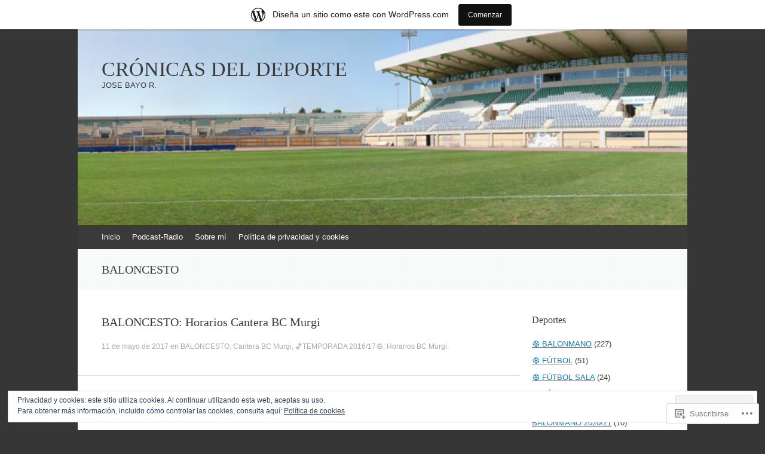

--- FILE ---
content_type: text/html; charset=UTF-8
request_url: https://cronicasdeldeporte.wordpress.com/category/baloncesto/
body_size: 28711
content:
<!DOCTYPE html>
<html lang="es">
<head>
<meta charset="UTF-8" />
<meta name="viewport" content="width=device-width, initial-scale=1" />
<title>BALONCESTO | CRÓNICAS DEL DEPORTE</title>
<link rel="profile" href="http://gmpg.org/xfn/11" />
<link rel="pingback" href="https://cronicasdeldeporte.wordpress.com/xmlrpc.php" />
<!--[if lt IE 9]>
<script src="https://s0.wp.com/wp-content/themes/pub/expound/js/html5.js?m=1376965621i" type="text/javascript"></script>
<![endif]-->

<meta name='robots' content='max-image-preview:large' />
<link rel='dns-prefetch' href='//s0.wp.com' />
<link rel='dns-prefetch' href='//af.pubmine.com' />
<link rel="alternate" type="application/rss+xml" title="CRÓNICAS DEL DEPORTE &raquo; Feed" href="https://cronicasdeldeporte.wordpress.com/feed/" />
<link rel="alternate" type="application/rss+xml" title="CRÓNICAS DEL DEPORTE &raquo; Feed de los comentarios" href="https://cronicasdeldeporte.wordpress.com/comments/feed/" />
<link rel="alternate" type="application/rss+xml" title="CRÓNICAS DEL DEPORTE &raquo; Categoría BALONCESTO del feed" href="https://cronicasdeldeporte.wordpress.com/category/baloncesto/feed/" />
	<script type="text/javascript">
		/* <![CDATA[ */
		function addLoadEvent(func) {
			var oldonload = window.onload;
			if (typeof window.onload != 'function') {
				window.onload = func;
			} else {
				window.onload = function () {
					oldonload();
					func();
				}
			}
		}
		/* ]]> */
	</script>
	<link crossorigin='anonymous' rel='stylesheet' id='all-css-0-1' href='/_static/??-eJxljd0KwjAMhV/IGocy8UJ8lq6LJVualiVl7O03QWXi5fn7DszFhSyGYpCqK1wjicJMfURTwLqleSR07GcwTIW9oYLawngMqgfYATrO8YtIfhrRSKLr/ARb9df5G+/eB7Tiw/jWoFUg5b7ydkzyJCFDp2HKzB+9vHCPdG+ubdNeTrf2PKx2K1Fv&cssminify=yes' type='text/css' media='all' />
<style id='wp-emoji-styles-inline-css'>

	img.wp-smiley, img.emoji {
		display: inline !important;
		border: none !important;
		box-shadow: none !important;
		height: 1em !important;
		width: 1em !important;
		margin: 0 0.07em !important;
		vertical-align: -0.1em !important;
		background: none !important;
		padding: 0 !important;
	}
/*# sourceURL=wp-emoji-styles-inline-css */
</style>
<link crossorigin='anonymous' rel='stylesheet' id='all-css-2-1' href='/wp-content/plugins/gutenberg-core/v22.2.0/build/styles/block-library/style.css?m=1764855221i&cssminify=yes' type='text/css' media='all' />
<style id='wp-block-library-inline-css'>
.has-text-align-justify {
	text-align:justify;
}
.has-text-align-justify{text-align:justify;}

/*# sourceURL=wp-block-library-inline-css */
</style><style id='global-styles-inline-css'>
:root{--wp--preset--aspect-ratio--square: 1;--wp--preset--aspect-ratio--4-3: 4/3;--wp--preset--aspect-ratio--3-4: 3/4;--wp--preset--aspect-ratio--3-2: 3/2;--wp--preset--aspect-ratio--2-3: 2/3;--wp--preset--aspect-ratio--16-9: 16/9;--wp--preset--aspect-ratio--9-16: 9/16;--wp--preset--color--black: #000000;--wp--preset--color--cyan-bluish-gray: #abb8c3;--wp--preset--color--white: #ffffff;--wp--preset--color--pale-pink: #f78da7;--wp--preset--color--vivid-red: #cf2e2e;--wp--preset--color--luminous-vivid-orange: #ff6900;--wp--preset--color--luminous-vivid-amber: #fcb900;--wp--preset--color--light-green-cyan: #7bdcb5;--wp--preset--color--vivid-green-cyan: #00d084;--wp--preset--color--pale-cyan-blue: #8ed1fc;--wp--preset--color--vivid-cyan-blue: #0693e3;--wp--preset--color--vivid-purple: #9b51e0;--wp--preset--gradient--vivid-cyan-blue-to-vivid-purple: linear-gradient(135deg,rgb(6,147,227) 0%,rgb(155,81,224) 100%);--wp--preset--gradient--light-green-cyan-to-vivid-green-cyan: linear-gradient(135deg,rgb(122,220,180) 0%,rgb(0,208,130) 100%);--wp--preset--gradient--luminous-vivid-amber-to-luminous-vivid-orange: linear-gradient(135deg,rgb(252,185,0) 0%,rgb(255,105,0) 100%);--wp--preset--gradient--luminous-vivid-orange-to-vivid-red: linear-gradient(135deg,rgb(255,105,0) 0%,rgb(207,46,46) 100%);--wp--preset--gradient--very-light-gray-to-cyan-bluish-gray: linear-gradient(135deg,rgb(238,238,238) 0%,rgb(169,184,195) 100%);--wp--preset--gradient--cool-to-warm-spectrum: linear-gradient(135deg,rgb(74,234,220) 0%,rgb(151,120,209) 20%,rgb(207,42,186) 40%,rgb(238,44,130) 60%,rgb(251,105,98) 80%,rgb(254,248,76) 100%);--wp--preset--gradient--blush-light-purple: linear-gradient(135deg,rgb(255,206,236) 0%,rgb(152,150,240) 100%);--wp--preset--gradient--blush-bordeaux: linear-gradient(135deg,rgb(254,205,165) 0%,rgb(254,45,45) 50%,rgb(107,0,62) 100%);--wp--preset--gradient--luminous-dusk: linear-gradient(135deg,rgb(255,203,112) 0%,rgb(199,81,192) 50%,rgb(65,88,208) 100%);--wp--preset--gradient--pale-ocean: linear-gradient(135deg,rgb(255,245,203) 0%,rgb(182,227,212) 50%,rgb(51,167,181) 100%);--wp--preset--gradient--electric-grass: linear-gradient(135deg,rgb(202,248,128) 0%,rgb(113,206,126) 100%);--wp--preset--gradient--midnight: linear-gradient(135deg,rgb(2,3,129) 0%,rgb(40,116,252) 100%);--wp--preset--font-size--small: 13px;--wp--preset--font-size--medium: 20px;--wp--preset--font-size--large: 36px;--wp--preset--font-size--x-large: 42px;--wp--preset--font-family--albert-sans: 'Albert Sans', sans-serif;--wp--preset--font-family--alegreya: Alegreya, serif;--wp--preset--font-family--arvo: Arvo, serif;--wp--preset--font-family--bodoni-moda: 'Bodoni Moda', serif;--wp--preset--font-family--bricolage-grotesque: 'Bricolage Grotesque', sans-serif;--wp--preset--font-family--cabin: Cabin, sans-serif;--wp--preset--font-family--chivo: Chivo, sans-serif;--wp--preset--font-family--commissioner: Commissioner, sans-serif;--wp--preset--font-family--cormorant: Cormorant, serif;--wp--preset--font-family--courier-prime: 'Courier Prime', monospace;--wp--preset--font-family--crimson-pro: 'Crimson Pro', serif;--wp--preset--font-family--dm-mono: 'DM Mono', monospace;--wp--preset--font-family--dm-sans: 'DM Sans', sans-serif;--wp--preset--font-family--dm-serif-display: 'DM Serif Display', serif;--wp--preset--font-family--domine: Domine, serif;--wp--preset--font-family--eb-garamond: 'EB Garamond', serif;--wp--preset--font-family--epilogue: Epilogue, sans-serif;--wp--preset--font-family--fahkwang: Fahkwang, sans-serif;--wp--preset--font-family--figtree: Figtree, sans-serif;--wp--preset--font-family--fira-sans: 'Fira Sans', sans-serif;--wp--preset--font-family--fjalla-one: 'Fjalla One', sans-serif;--wp--preset--font-family--fraunces: Fraunces, serif;--wp--preset--font-family--gabarito: Gabarito, system-ui;--wp--preset--font-family--ibm-plex-mono: 'IBM Plex Mono', monospace;--wp--preset--font-family--ibm-plex-sans: 'IBM Plex Sans', sans-serif;--wp--preset--font-family--ibarra-real-nova: 'Ibarra Real Nova', serif;--wp--preset--font-family--instrument-serif: 'Instrument Serif', serif;--wp--preset--font-family--inter: Inter, sans-serif;--wp--preset--font-family--josefin-sans: 'Josefin Sans', sans-serif;--wp--preset--font-family--jost: Jost, sans-serif;--wp--preset--font-family--libre-baskerville: 'Libre Baskerville', serif;--wp--preset--font-family--libre-franklin: 'Libre Franklin', sans-serif;--wp--preset--font-family--literata: Literata, serif;--wp--preset--font-family--lora: Lora, serif;--wp--preset--font-family--merriweather: Merriweather, serif;--wp--preset--font-family--montserrat: Montserrat, sans-serif;--wp--preset--font-family--newsreader: Newsreader, serif;--wp--preset--font-family--noto-sans-mono: 'Noto Sans Mono', sans-serif;--wp--preset--font-family--nunito: Nunito, sans-serif;--wp--preset--font-family--open-sans: 'Open Sans', sans-serif;--wp--preset--font-family--overpass: Overpass, sans-serif;--wp--preset--font-family--pt-serif: 'PT Serif', serif;--wp--preset--font-family--petrona: Petrona, serif;--wp--preset--font-family--piazzolla: Piazzolla, serif;--wp--preset--font-family--playfair-display: 'Playfair Display', serif;--wp--preset--font-family--plus-jakarta-sans: 'Plus Jakarta Sans', sans-serif;--wp--preset--font-family--poppins: Poppins, sans-serif;--wp--preset--font-family--raleway: Raleway, sans-serif;--wp--preset--font-family--roboto: Roboto, sans-serif;--wp--preset--font-family--roboto-slab: 'Roboto Slab', serif;--wp--preset--font-family--rubik: Rubik, sans-serif;--wp--preset--font-family--rufina: Rufina, serif;--wp--preset--font-family--sora: Sora, sans-serif;--wp--preset--font-family--source-sans-3: 'Source Sans 3', sans-serif;--wp--preset--font-family--source-serif-4: 'Source Serif 4', serif;--wp--preset--font-family--space-mono: 'Space Mono', monospace;--wp--preset--font-family--syne: Syne, sans-serif;--wp--preset--font-family--texturina: Texturina, serif;--wp--preset--font-family--urbanist: Urbanist, sans-serif;--wp--preset--font-family--work-sans: 'Work Sans', sans-serif;--wp--preset--spacing--20: 0.44rem;--wp--preset--spacing--30: 0.67rem;--wp--preset--spacing--40: 1rem;--wp--preset--spacing--50: 1.5rem;--wp--preset--spacing--60: 2.25rem;--wp--preset--spacing--70: 3.38rem;--wp--preset--spacing--80: 5.06rem;--wp--preset--shadow--natural: 6px 6px 9px rgba(0, 0, 0, 0.2);--wp--preset--shadow--deep: 12px 12px 50px rgba(0, 0, 0, 0.4);--wp--preset--shadow--sharp: 6px 6px 0px rgba(0, 0, 0, 0.2);--wp--preset--shadow--outlined: 6px 6px 0px -3px rgb(255, 255, 255), 6px 6px rgb(0, 0, 0);--wp--preset--shadow--crisp: 6px 6px 0px rgb(0, 0, 0);}:where(.is-layout-flex){gap: 0.5em;}:where(.is-layout-grid){gap: 0.5em;}body .is-layout-flex{display: flex;}.is-layout-flex{flex-wrap: wrap;align-items: center;}.is-layout-flex > :is(*, div){margin: 0;}body .is-layout-grid{display: grid;}.is-layout-grid > :is(*, div){margin: 0;}:where(.wp-block-columns.is-layout-flex){gap: 2em;}:where(.wp-block-columns.is-layout-grid){gap: 2em;}:where(.wp-block-post-template.is-layout-flex){gap: 1.25em;}:where(.wp-block-post-template.is-layout-grid){gap: 1.25em;}.has-black-color{color: var(--wp--preset--color--black) !important;}.has-cyan-bluish-gray-color{color: var(--wp--preset--color--cyan-bluish-gray) !important;}.has-white-color{color: var(--wp--preset--color--white) !important;}.has-pale-pink-color{color: var(--wp--preset--color--pale-pink) !important;}.has-vivid-red-color{color: var(--wp--preset--color--vivid-red) !important;}.has-luminous-vivid-orange-color{color: var(--wp--preset--color--luminous-vivid-orange) !important;}.has-luminous-vivid-amber-color{color: var(--wp--preset--color--luminous-vivid-amber) !important;}.has-light-green-cyan-color{color: var(--wp--preset--color--light-green-cyan) !important;}.has-vivid-green-cyan-color{color: var(--wp--preset--color--vivid-green-cyan) !important;}.has-pale-cyan-blue-color{color: var(--wp--preset--color--pale-cyan-blue) !important;}.has-vivid-cyan-blue-color{color: var(--wp--preset--color--vivid-cyan-blue) !important;}.has-vivid-purple-color{color: var(--wp--preset--color--vivid-purple) !important;}.has-black-background-color{background-color: var(--wp--preset--color--black) !important;}.has-cyan-bluish-gray-background-color{background-color: var(--wp--preset--color--cyan-bluish-gray) !important;}.has-white-background-color{background-color: var(--wp--preset--color--white) !important;}.has-pale-pink-background-color{background-color: var(--wp--preset--color--pale-pink) !important;}.has-vivid-red-background-color{background-color: var(--wp--preset--color--vivid-red) !important;}.has-luminous-vivid-orange-background-color{background-color: var(--wp--preset--color--luminous-vivid-orange) !important;}.has-luminous-vivid-amber-background-color{background-color: var(--wp--preset--color--luminous-vivid-amber) !important;}.has-light-green-cyan-background-color{background-color: var(--wp--preset--color--light-green-cyan) !important;}.has-vivid-green-cyan-background-color{background-color: var(--wp--preset--color--vivid-green-cyan) !important;}.has-pale-cyan-blue-background-color{background-color: var(--wp--preset--color--pale-cyan-blue) !important;}.has-vivid-cyan-blue-background-color{background-color: var(--wp--preset--color--vivid-cyan-blue) !important;}.has-vivid-purple-background-color{background-color: var(--wp--preset--color--vivid-purple) !important;}.has-black-border-color{border-color: var(--wp--preset--color--black) !important;}.has-cyan-bluish-gray-border-color{border-color: var(--wp--preset--color--cyan-bluish-gray) !important;}.has-white-border-color{border-color: var(--wp--preset--color--white) !important;}.has-pale-pink-border-color{border-color: var(--wp--preset--color--pale-pink) !important;}.has-vivid-red-border-color{border-color: var(--wp--preset--color--vivid-red) !important;}.has-luminous-vivid-orange-border-color{border-color: var(--wp--preset--color--luminous-vivid-orange) !important;}.has-luminous-vivid-amber-border-color{border-color: var(--wp--preset--color--luminous-vivid-amber) !important;}.has-light-green-cyan-border-color{border-color: var(--wp--preset--color--light-green-cyan) !important;}.has-vivid-green-cyan-border-color{border-color: var(--wp--preset--color--vivid-green-cyan) !important;}.has-pale-cyan-blue-border-color{border-color: var(--wp--preset--color--pale-cyan-blue) !important;}.has-vivid-cyan-blue-border-color{border-color: var(--wp--preset--color--vivid-cyan-blue) !important;}.has-vivid-purple-border-color{border-color: var(--wp--preset--color--vivid-purple) !important;}.has-vivid-cyan-blue-to-vivid-purple-gradient-background{background: var(--wp--preset--gradient--vivid-cyan-blue-to-vivid-purple) !important;}.has-light-green-cyan-to-vivid-green-cyan-gradient-background{background: var(--wp--preset--gradient--light-green-cyan-to-vivid-green-cyan) !important;}.has-luminous-vivid-amber-to-luminous-vivid-orange-gradient-background{background: var(--wp--preset--gradient--luminous-vivid-amber-to-luminous-vivid-orange) !important;}.has-luminous-vivid-orange-to-vivid-red-gradient-background{background: var(--wp--preset--gradient--luminous-vivid-orange-to-vivid-red) !important;}.has-very-light-gray-to-cyan-bluish-gray-gradient-background{background: var(--wp--preset--gradient--very-light-gray-to-cyan-bluish-gray) !important;}.has-cool-to-warm-spectrum-gradient-background{background: var(--wp--preset--gradient--cool-to-warm-spectrum) !important;}.has-blush-light-purple-gradient-background{background: var(--wp--preset--gradient--blush-light-purple) !important;}.has-blush-bordeaux-gradient-background{background: var(--wp--preset--gradient--blush-bordeaux) !important;}.has-luminous-dusk-gradient-background{background: var(--wp--preset--gradient--luminous-dusk) !important;}.has-pale-ocean-gradient-background{background: var(--wp--preset--gradient--pale-ocean) !important;}.has-electric-grass-gradient-background{background: var(--wp--preset--gradient--electric-grass) !important;}.has-midnight-gradient-background{background: var(--wp--preset--gradient--midnight) !important;}.has-small-font-size{font-size: var(--wp--preset--font-size--small) !important;}.has-medium-font-size{font-size: var(--wp--preset--font-size--medium) !important;}.has-large-font-size{font-size: var(--wp--preset--font-size--large) !important;}.has-x-large-font-size{font-size: var(--wp--preset--font-size--x-large) !important;}.has-albert-sans-font-family{font-family: var(--wp--preset--font-family--albert-sans) !important;}.has-alegreya-font-family{font-family: var(--wp--preset--font-family--alegreya) !important;}.has-arvo-font-family{font-family: var(--wp--preset--font-family--arvo) !important;}.has-bodoni-moda-font-family{font-family: var(--wp--preset--font-family--bodoni-moda) !important;}.has-bricolage-grotesque-font-family{font-family: var(--wp--preset--font-family--bricolage-grotesque) !important;}.has-cabin-font-family{font-family: var(--wp--preset--font-family--cabin) !important;}.has-chivo-font-family{font-family: var(--wp--preset--font-family--chivo) !important;}.has-commissioner-font-family{font-family: var(--wp--preset--font-family--commissioner) !important;}.has-cormorant-font-family{font-family: var(--wp--preset--font-family--cormorant) !important;}.has-courier-prime-font-family{font-family: var(--wp--preset--font-family--courier-prime) !important;}.has-crimson-pro-font-family{font-family: var(--wp--preset--font-family--crimson-pro) !important;}.has-dm-mono-font-family{font-family: var(--wp--preset--font-family--dm-mono) !important;}.has-dm-sans-font-family{font-family: var(--wp--preset--font-family--dm-sans) !important;}.has-dm-serif-display-font-family{font-family: var(--wp--preset--font-family--dm-serif-display) !important;}.has-domine-font-family{font-family: var(--wp--preset--font-family--domine) !important;}.has-eb-garamond-font-family{font-family: var(--wp--preset--font-family--eb-garamond) !important;}.has-epilogue-font-family{font-family: var(--wp--preset--font-family--epilogue) !important;}.has-fahkwang-font-family{font-family: var(--wp--preset--font-family--fahkwang) !important;}.has-figtree-font-family{font-family: var(--wp--preset--font-family--figtree) !important;}.has-fira-sans-font-family{font-family: var(--wp--preset--font-family--fira-sans) !important;}.has-fjalla-one-font-family{font-family: var(--wp--preset--font-family--fjalla-one) !important;}.has-fraunces-font-family{font-family: var(--wp--preset--font-family--fraunces) !important;}.has-gabarito-font-family{font-family: var(--wp--preset--font-family--gabarito) !important;}.has-ibm-plex-mono-font-family{font-family: var(--wp--preset--font-family--ibm-plex-mono) !important;}.has-ibm-plex-sans-font-family{font-family: var(--wp--preset--font-family--ibm-plex-sans) !important;}.has-ibarra-real-nova-font-family{font-family: var(--wp--preset--font-family--ibarra-real-nova) !important;}.has-instrument-serif-font-family{font-family: var(--wp--preset--font-family--instrument-serif) !important;}.has-inter-font-family{font-family: var(--wp--preset--font-family--inter) !important;}.has-josefin-sans-font-family{font-family: var(--wp--preset--font-family--josefin-sans) !important;}.has-jost-font-family{font-family: var(--wp--preset--font-family--jost) !important;}.has-libre-baskerville-font-family{font-family: var(--wp--preset--font-family--libre-baskerville) !important;}.has-libre-franklin-font-family{font-family: var(--wp--preset--font-family--libre-franklin) !important;}.has-literata-font-family{font-family: var(--wp--preset--font-family--literata) !important;}.has-lora-font-family{font-family: var(--wp--preset--font-family--lora) !important;}.has-merriweather-font-family{font-family: var(--wp--preset--font-family--merriweather) !important;}.has-montserrat-font-family{font-family: var(--wp--preset--font-family--montserrat) !important;}.has-newsreader-font-family{font-family: var(--wp--preset--font-family--newsreader) !important;}.has-noto-sans-mono-font-family{font-family: var(--wp--preset--font-family--noto-sans-mono) !important;}.has-nunito-font-family{font-family: var(--wp--preset--font-family--nunito) !important;}.has-open-sans-font-family{font-family: var(--wp--preset--font-family--open-sans) !important;}.has-overpass-font-family{font-family: var(--wp--preset--font-family--overpass) !important;}.has-pt-serif-font-family{font-family: var(--wp--preset--font-family--pt-serif) !important;}.has-petrona-font-family{font-family: var(--wp--preset--font-family--petrona) !important;}.has-piazzolla-font-family{font-family: var(--wp--preset--font-family--piazzolla) !important;}.has-playfair-display-font-family{font-family: var(--wp--preset--font-family--playfair-display) !important;}.has-plus-jakarta-sans-font-family{font-family: var(--wp--preset--font-family--plus-jakarta-sans) !important;}.has-poppins-font-family{font-family: var(--wp--preset--font-family--poppins) !important;}.has-raleway-font-family{font-family: var(--wp--preset--font-family--raleway) !important;}.has-roboto-font-family{font-family: var(--wp--preset--font-family--roboto) !important;}.has-roboto-slab-font-family{font-family: var(--wp--preset--font-family--roboto-slab) !important;}.has-rubik-font-family{font-family: var(--wp--preset--font-family--rubik) !important;}.has-rufina-font-family{font-family: var(--wp--preset--font-family--rufina) !important;}.has-sora-font-family{font-family: var(--wp--preset--font-family--sora) !important;}.has-source-sans-3-font-family{font-family: var(--wp--preset--font-family--source-sans-3) !important;}.has-source-serif-4-font-family{font-family: var(--wp--preset--font-family--source-serif-4) !important;}.has-space-mono-font-family{font-family: var(--wp--preset--font-family--space-mono) !important;}.has-syne-font-family{font-family: var(--wp--preset--font-family--syne) !important;}.has-texturina-font-family{font-family: var(--wp--preset--font-family--texturina) !important;}.has-urbanist-font-family{font-family: var(--wp--preset--font-family--urbanist) !important;}.has-work-sans-font-family{font-family: var(--wp--preset--font-family--work-sans) !important;}
/*# sourceURL=global-styles-inline-css */
</style>

<style id='classic-theme-styles-inline-css'>
/*! This file is auto-generated */
.wp-block-button__link{color:#fff;background-color:#32373c;border-radius:9999px;box-shadow:none;text-decoration:none;padding:calc(.667em + 2px) calc(1.333em + 2px);font-size:1.125em}.wp-block-file__button{background:#32373c;color:#fff;text-decoration:none}
/*# sourceURL=/wp-includes/css/classic-themes.min.css */
</style>
<link crossorigin='anonymous' rel='stylesheet' id='all-css-4-1' href='/_static/??-eJx9jtsKwjAQRH/IzZK2eHkQv8Wki0azydJNrP69EaEKgi/zMJwzDM4CPqdCqaDEegpJ0WcXs78qdsZujQUNLJFgopsZcAxaFgK0PCIZr7rCryGu8NmaqPUsx/IimMZwpEjcsH/aLM0B52QiVWjJoTKUcxP1x3vXKNUh3SXXNOLy68B7uxnsetf3fXd5AgaFV1I=&cssminify=yes' type='text/css' media='all' />
<style id='jetpack_facebook_likebox-inline-css'>
.widget_facebook_likebox {
	overflow: hidden;
}

/*# sourceURL=/wp-content/mu-plugins/jetpack-plugin/sun/modules/widgets/facebook-likebox/style.css */
</style>
<link crossorigin='anonymous' rel='stylesheet' id='all-css-6-1' href='/_static/??-eJzTLy/QTc7PK0nNK9HPLdUtyClNz8wr1i9KTcrJTwcy0/WTi5G5ekCujj52Temp+bo5+cmJJZn5eSgc3bScxMwikFb7XFtDE1NLExMLc0OTLACohS2q&cssminify=yes' type='text/css' media='all' />
<style id='jetpack-global-styles-frontend-style-inline-css'>
:root { --font-headings: unset; --font-base: unset; --font-headings-default: -apple-system,BlinkMacSystemFont,"Segoe UI",Roboto,Oxygen-Sans,Ubuntu,Cantarell,"Helvetica Neue",sans-serif; --font-base-default: -apple-system,BlinkMacSystemFont,"Segoe UI",Roboto,Oxygen-Sans,Ubuntu,Cantarell,"Helvetica Neue",sans-serif;}
/*# sourceURL=jetpack-global-styles-frontend-style-inline-css */
</style>
<link crossorigin='anonymous' rel='stylesheet' id='all-css-8-1' href='/wp-content/themes/h4/global.css?m=1420737423i&cssminify=yes' type='text/css' media='all' />
<script type="text/javascript" id="wpcom-actionbar-placeholder-js-extra">
/* <![CDATA[ */
var actionbardata = {"siteID":"40449239","postID":"0","siteURL":"https://cronicasdeldeporte.wordpress.com","xhrURL":"https://cronicasdeldeporte.wordpress.com/wp-admin/admin-ajax.php","nonce":"2b992cfbfc","isLoggedIn":"","statusMessage":"","subsEmailDefault":"instantly","proxyScriptUrl":"https://s0.wp.com/wp-content/js/wpcom-proxy-request.js?m=1513050504i&amp;ver=20211021","i18n":{"followedText":"Las nuevas entradas de este sitio aparecer\u00e1n ahora en tu \u003Ca href=\"https://wordpress.com/reader\"\u003ELector\u003C/a\u003E","foldBar":"Contraer esta barra","unfoldBar":"Expandir esta barra","shortLinkCopied":"El enlace corto se ha copiado al portapapeles."}};
//# sourceURL=wpcom-actionbar-placeholder-js-extra
/* ]]> */
</script>
<script type="text/javascript" id="jetpack-mu-wpcom-settings-js-before">
/* <![CDATA[ */
var JETPACK_MU_WPCOM_SETTINGS = {"assetsUrl":"https://s0.wp.com/wp-content/mu-plugins/jetpack-mu-wpcom-plugin/sun/jetpack_vendor/automattic/jetpack-mu-wpcom/src/build/"};
//# sourceURL=jetpack-mu-wpcom-settings-js-before
/* ]]> */
</script>
<script crossorigin='anonymous' type='text/javascript'  src='/_static/??/wp-content/js/rlt-proxy.js,/wp-content/blog-plugins/wordads-classes/js/cmp/v2/cmp-non-gdpr.js?m=1720530689j'></script>
<script type="text/javascript" id="rlt-proxy-js-after">
/* <![CDATA[ */
	rltInitialize( {"token":null,"iframeOrigins":["https:\/\/widgets.wp.com"]} );
//# sourceURL=rlt-proxy-js-after
/* ]]> */
</script>
<link rel="EditURI" type="application/rsd+xml" title="RSD" href="https://cronicasdeldeporte.wordpress.com/xmlrpc.php?rsd" />
<meta name="generator" content="WordPress.com" />

<!-- Jetpack Open Graph Tags -->
<meta property="og:type" content="website" />
<meta property="og:title" content="BALONCESTO &#8211; CRÓNICAS DEL DEPORTE" />
<meta property="og:url" content="https://cronicasdeldeporte.wordpress.com/category/baloncesto/" />
<meta property="og:site_name" content="CRÓNICAS DEL DEPORTE" />
<meta property="og:image" content="https://s0.wp.com/i/blank.jpg?m=1383295312i" />
<meta property="og:image:width" content="200" />
<meta property="og:image:height" content="200" />
<meta property="og:image:alt" content="" />
<meta property="og:locale" content="es_ES" />
<meta property="fb:app_id" content="249643311490" />
<meta name="twitter:creator" content="@JoseBayoR" />
<meta name="twitter:site" content="@JoseBayoR" />

<!-- End Jetpack Open Graph Tags -->
<link rel="shortcut icon" type="image/x-icon" href="https://s0.wp.com/i/favicon.ico?m=1713425267i" sizes="16x16 24x24 32x32 48x48" />
<link rel="icon" type="image/x-icon" href="https://s0.wp.com/i/favicon.ico?m=1713425267i" sizes="16x16 24x24 32x32 48x48" />
<link rel="apple-touch-icon" href="https://s0.wp.com/i/webclip.png?m=1713868326i" />
<link rel='openid.server' href='https://cronicasdeldeporte.wordpress.com/?openidserver=1' />
<link rel='openid.delegate' href='https://cronicasdeldeporte.wordpress.com/' />
<link rel="search" type="application/opensearchdescription+xml" href="https://cronicasdeldeporte.wordpress.com/osd.xml" title="CRÓNICAS DEL DEPORTE" />
<link rel="search" type="application/opensearchdescription+xml" href="https://s1.wp.com/opensearch.xml" title="WordPress.com" />
<meta name="theme-color" content="#363636" />
<meta name="description" content="Entradas sobre BALONCESTO escritas por CronicasDelDeporte" />
	<style type="text/css">
	        .site-title a,
        .site-title a:hover,
        .site-description {
			color: #3a3a3a;
        }
	
			.site-header .site-branding {
			background-color: transparent;
			background-image: url('https://cronicasdeldeporte.wordpress.com/wp-content/uploads/2013/12/cropped-estadio-municipal-de-santo-domingo.jpg');
			background-position: 50% 0;
			background-repeat: no-repeat;
			height: 328px;
		}
		</style>
	<style type="text/css" id="custom-background-css">
body.custom-background { background-color: #363636; }
</style>
	<script type="text/javascript">
/* <![CDATA[ */
var wa_client = {}; wa_client.cmd = []; wa_client.config = { 'blog_id': 40449239, 'blog_language': 'es', 'is_wordads': false, 'hosting_type': 0, 'afp_account_id': null, 'afp_host_id': 5038568878849053, 'theme': 'pub/expound', '_': { 'title': 'Anuncio publicitario', 'privacy_settings': 'Ajustes de privacidad' }, 'formats': [ 'belowpost', 'bottom_sticky', 'sidebar_sticky_right', 'sidebar', 'gutenberg_rectangle', 'gutenberg_leaderboard', 'gutenberg_mobile_leaderboard', 'gutenberg_skyscraper' ] };
/* ]]> */
</script>
		<script type="text/javascript">

			window.doNotSellCallback = function() {

				var linkElements = [
					'a[href="https://wordpress.com/?ref=footer_blog"]',
					'a[href="https://wordpress.com/?ref=footer_website"]',
					'a[href="https://wordpress.com/?ref=vertical_footer"]',
					'a[href^="https://wordpress.com/?ref=footer_segment_"]',
				].join(',');

				var dnsLink = document.createElement( 'a' );
				dnsLink.href = 'https://wordpress.com/es/advertising-program-optout/';
				dnsLink.classList.add( 'do-not-sell-link' );
				dnsLink.rel = 'nofollow';
				dnsLink.style.marginLeft = '0.5em';
				dnsLink.textContent = 'No vendas ni compartas mi información personal';

				var creditLinks = document.querySelectorAll( linkElements );

				if ( 0 === creditLinks.length ) {
					return false;
				}

				Array.prototype.forEach.call( creditLinks, function( el ) {
					el.insertAdjacentElement( 'afterend', dnsLink );
				});

				return true;
			};

		</script>
		<style type="text/css" id="custom-colors-css">button:hover, input[type="button"]:hover, input[type="reset"]:hover, input[type="submit"]:hover, .button-primary:hover, a.button-primary:hover, .wpm-button-primary:hover, a.wpm-button-primary:hover, button:focus, input[type="button"]:focus, input[type="reset"]:focus, input[type="submit"]:focus, .button-primary:focus, a.button-primary:focus, .wpm-button-primary:focus, a.wpm-button-primary:focus, button:active, input[type="button"]:active, input[type="reset"]:active, input[type="submit"]:active, .button-primary:active, a.button-primary:active, .wpm-button-primary:active, a.wpm-button-primary:active, #infinite-handle span { color: #FFFFFF;}
button, input[type="button"], input[type="reset"], input[type="submit"], .button-primary, a.button-primary, a.button-primary:visited, .wpm-button-primary, a.wpm-button-primary { color: #FFFFFF;}
.navigation-main a,.navigation-main a:visited { color: #FFFFFF;}
.navigation-main li.current_page_item a, .navigation-main li.current-menu-item a,.navigation-main li.current_page_item a:visited, .navigation-main li.current-menu-item a:visited { color: #FFFFFF;}
.navigation-main ul > .current_page_item:hover, .navigation-main ul > .current-menu-item:hover, .navigation-main ul > .current-post-ancestor:hover, .navigation-main ul > .current-menu-ancestor:hover, .navigation-main ul > .current-menu-parent:hover, .navigation-main ul > .current-post-parent:hover { color: #FFFFFF;}
.site-footer a,.site-footer a:visited { color: #aaaaaa;}
body { background-color: #363636;}
</style>
<script type="text/javascript">
	window.google_analytics_uacct = "UA-52447-2";
</script>

<script type="text/javascript">
	var _gaq = _gaq || [];
	_gaq.push(['_setAccount', 'UA-52447-2']);
	_gaq.push(['_gat._anonymizeIp']);
	_gaq.push(['_setDomainName', 'wordpress.com']);
	_gaq.push(['_initData']);
	_gaq.push(['_trackPageview']);

	(function() {
		var ga = document.createElement('script'); ga.type = 'text/javascript'; ga.async = true;
		ga.src = ('https:' == document.location.protocol ? 'https://ssl' : 'http://www') + '.google-analytics.com/ga.js';
		(document.getElementsByTagName('head')[0] || document.getElementsByTagName('body')[0]).appendChild(ga);
	})();
</script>
<link crossorigin='anonymous' rel='stylesheet' id='all-css-0-3' href='/_static/??-eJydzNEKwjAMheEXsoapc+xCfBSpWRjd0rQ0DWNvL8LmpYiX/+HwwZIdJqkkFaK5zDYGUZioZo/z1qAm8AiC8OSEs4IuIVM5ouoBfgZiGoxJAX1JpsSfzz786dXANLjRM1NZv9Xbv8db07XnU9dfL+30AlHOX2M=&cssminify=yes' type='text/css' media='all' />
</head>

<body class="archive category category-baloncesto category-31988 custom-background wp-theme-pubexpound customizer-styles-applied jetpack-reblog-enabled has-marketing-bar has-marketing-bar-theme-expound">
<div id="page" class="hfeed site">
		<header id="masthead" class="site-header" role="banner">
		<div class="site-branding">
			<a href="https://cronicasdeldeporte.wordpress.com/" class="wrapper-link">
				<div class="site-title-group">
					<h1 class="site-title"><a href="https://cronicasdeldeporte.wordpress.com/" title="CRÓNICAS DEL DEPORTE" rel="home">CRÓNICAS DEL DEPORTE</a></h1>
					<h2 class="site-description">JOSE BAYO R.</h2>
				</div>
			</a>
		</div>

		<nav id="site-navigation" class="navigation-main" role="navigation">
			<h1 class="menu-toggle">Menú</h1>
			<div class="screen-reader-text skip-link"><a href="#content" title="Saltar al contenido.">Saltar al contenido.</a></div>

			<div class="menu-podcast-container"><ul id="menu-podcast" class="menu"><li id="menu-item-7097" class="menu-item menu-item-type-custom menu-item-object-custom menu-item-7097"><a href="http://www.cronicasdeldeporte.com">Inicio</a></li>
<li id="menu-item-128" class="menu-item menu-item-type-custom menu-item-object-custom menu-item-128"><a href="http://www.spreaker.com/user/joseantoniobayo">Podcast-Radio</a></li>
<li id="menu-item-7096" class="menu-item menu-item-type-post_type menu-item-object-page menu-item-7096"><a href="https://cronicasdeldeporte.wordpress.com/about/">Sobre mí</a></li>
<li id="menu-item-7099" class="menu-item menu-item-type-post_type menu-item-object-page menu-item-7099"><a href="https://cronicasdeldeporte.wordpress.com/politica-de-privacidad-y-cookies/">Política de privacidad y cookies</a></li>
</ul></div>					</nav><!-- #site-navigation -->
	</header><!-- #masthead -->

	<div id="main" class="site-main">

			<header class="page-header">
			<h1 class="page-title">
				<span>BALONCESTO</span>			</h1>
					</header><!-- .page-header -->
	
	
	<div id="primary" class="content-area">
		<div id="content" class="site-content" role="main">

		
						
				
<article id="post-22489" class="post-22489 post type-post status-publish format-standard hentry category-baloncesto category-cantera-bc-murgi category-temporada-2016-17 category-horarios-bc-murgi tag-2a-fase tag-almeria tag-almeriense tag-b-murgi tag-baloncesto-2 tag-baloncesto-murgi tag-basket tag-bc-murgi tag-cadete tag-cantera tag-copa-federacion tag-criado-y-lopez tag-cronicas-del-deporte tag-d-cerca tag-ejidense tag-ejido tag-el-ejido tag-etipon tag-ferreteria-palmero tag-fitosur tag-garri-agricola tag-horarios tag-infantil tag-junior tag-la-union tag-minibasket tag-murgi tag-murgiverde tag-preminibasket tag-segunda-fase tag-tecnobioplant tag-verdinegro">

	
	<header class="entry-header">
		<h1 class="entry-title"><a href="https://cronicasdeldeporte.wordpress.com/2017/05/11/baloncesto-horarios-cantera-bc-murgi-20/" rel="bookmark">BALONCESTO: Horarios Cantera BC Murgi</a></h1>
	</header><!-- .entry-header -->

	<div class="entry-summary">
			</div><!-- .entry-summary -->

	<footer class="entry-meta">
		<a class="entry-date" href="https://cronicasdeldeporte.wordpress.com/2017/05/11/baloncesto-horarios-cantera-bc-murgi-20/">11 de mayo de 2017</a> en <a href="https://cronicasdeldeporte.wordpress.com/category/baloncesto/" rel="category tag">BALONCESTO</a>, <a href="https://cronicasdeldeporte.wordpress.com/category/baloncesto/cantera-bc-murgi/" rel="category tag">Cantera BC Murgi</a>, <a href="https://cronicasdeldeporte.wordpress.com/category/%f0%9f%8f%80temporada-2016-17%e2%9a%bd/" rel="category tag">🏀TEMPORADA 2016/17⚽</a>, <a href="https://cronicasdeldeporte.wordpress.com/category/baloncesto/cantera-bc-murgi/horarios-bc-murgi/" rel="category tag">Horarios BC Murgi</a>.	</footer><!-- .entry-meta -->
</article><!-- #post-## -->

			
				
<article id="post-22474" class="post-22474 post type-post status-publish format-standard hentry category-1a-nacional-masc-bc category-baloncesto category-temporada-2016-17 tag-14-final tag-1a-nacional-masculina-baloncesto tag-2o-partido tag-almeria tag-almeriense tag-baloncesto-2 tag-basket tag-cb-almeria tag-cronicas-del-deporte tag-cuartos-de-final tag-ecoculture tag-fase-ascenso tag-ginense tag-gines tag-gines-bc tag-partido-2 tag-play-offs tag-previa tag-primera-nacional-masculina-baloncesto tag-segundo-partido tag-sevilla tag-sevillano tag-sloppy-joes tag-wasapeo">

	
	<header class="entry-header">
		<h1 class="entry-title"><a href="https://cronicasdeldeporte.wordpress.com/2017/05/10/baloncesto-primera-division-nacional-masculina-play-offs/" rel="bookmark">BALONCESTO: Primera División Nacional Masculina (Play Offs)</a></h1>
	</header><!-- .entry-header -->

	<div class="entry-summary">
		<p>CB Almería, a por el segundo partido visitando a Gines BC En el primer duelo de Cuartos de Final que se disputa al mejor de 3 encuentros, los almerienses ganaron a los sevillanos Tras acabar campeón del Grupo B de Primera Nacional Masculina, Ecoculture CB Almería (1º con 50 puntos en 24 triunfos y 2&hellip;</p>
	</div><!-- .entry-summary -->

	<footer class="entry-meta">
		<a class="entry-date" href="https://cronicasdeldeporte.wordpress.com/2017/05/10/baloncesto-primera-division-nacional-masculina-play-offs/">10 de mayo de 2017</a> en <a href="https://cronicasdeldeporte.wordpress.com/category/baloncesto/1a-nacional-masc-bc/" rel="category tag">1ª Nacional Masc. BC</a>, <a href="https://cronicasdeldeporte.wordpress.com/category/baloncesto/" rel="category tag">BALONCESTO</a>, <a href="https://cronicasdeldeporte.wordpress.com/category/%f0%9f%8f%80temporada-2016-17%e2%9a%bd/" rel="category tag">🏀TEMPORADA 2016/17⚽</a>.	</footer><!-- .entry-meta -->
</article><!-- #post-## -->

			
				
<article id="post-22468" class="post-22468 post type-post status-publish format-standard hentry category-baloncesto category-cantera-bc-murgi category-temporada-2016-17 tag-12-final tag-adaba-basket tag-almeria tag-almeriense tag-b-murgi tag-baloncesto-2 tag-baloncesto-murgi tag-basket tag-bc-murgi tag-cadeba tag-cadeba-baloncesto tag-cajamar tag-campeonato-provincial tag-campeonato-provincial-infantil-masculino tag-cantera tag-cb-almeria tag-cronicas-del-deporte tag-d-cerca tag-ejidense tag-ejido tag-el-ejido tag-el-toyo tag-el-toyo-basket tag-final tag-final-a-4 tag-final-four tag-infantil tag-murgi tag-play-offs tag-radio-marca-almeria tag-retamar tag-semifinales tag-verdinegro">

	
	<header class="entry-header">
		<h1 class="entry-title"><a href="https://cronicasdeldeporte.wordpress.com/2017/05/10/baloncesto-campeonato-provincial-infantil-masculino-final-four/" rel="bookmark">BALONCESTO: Campeonato Provincial Infantil Masculino (Final Four)</a></h1>
	</header><!-- .entry-header -->

	<div class="entry-summary">
		<p>BC Murgi, subcampeón y al Campeonato de Andalucía junto al campeón Adaba Basket Los ejidenses superaron en &#8216;Semis&#8217; a los anfitriones de El Toyo Basket, cayendo por 1 solo punto en la Final ante los almerienses Se ha celebrado este pasado fin de semana la Final Four del Campeonato Provincial en categoría Infantil, participando en&hellip;</p>
	</div><!-- .entry-summary -->

	<footer class="entry-meta">
		<a class="entry-date" href="https://cronicasdeldeporte.wordpress.com/2017/05/10/baloncesto-campeonato-provincial-infantil-masculino-final-four/">10 de mayo de 2017</a> en <a href="https://cronicasdeldeporte.wordpress.com/category/baloncesto/" rel="category tag">BALONCESTO</a>, <a href="https://cronicasdeldeporte.wordpress.com/category/baloncesto/cantera-bc-murgi/" rel="category tag">Cantera BC Murgi</a>, <a href="https://cronicasdeldeporte.wordpress.com/category/%f0%9f%8f%80temporada-2016-17%e2%9a%bd/" rel="category tag">🏀TEMPORADA 2016/17⚽</a>.	</footer><!-- .entry-meta -->
</article><!-- #post-## -->

			
				
<article id="post-22460" class="post-22460 post type-post status-publish format-standard hentry category-baloncesto category-cantera-bc-murgi category-temporada-2016-17 category-resclas-bc-murgi tag-12-final tag-2a-fase tag-almeria tag-almeriense tag-b-murgi tag-baloncesto-2 tag-baloncesto-murgi tag-basket tag-bc-murgi tag-cadete tag-cantera tag-clasificacion tag-copa-federacion tag-criado-y-lopez tag-cronicas-del-deporte tag-d-cerca tag-ejidense tag-ejido tag-el-ejido tag-etipon tag-final tag-final-a-4 tag-final-four tag-fitosur tag-garri-agricola tag-infantil tag-junior tag-la-union tag-minibasket tag-murgi tag-murgiverde tag-preminibasket tag-resultados tag-segunda-fase tag-semifinales tag-tecnobioplant tag-tecnomatik tag-verdinegro">

	
	<header class="entry-header">
		<h1 class="entry-title"><a href="https://cronicasdeldeporte.wordpress.com/2017/05/08/baloncesto-resultados-cantera-bc-murgi-21/" rel="bookmark">BALONCESTO: Resultados Cantera BC Murgi</a></h1>
	</header><!-- .entry-header -->

	<div class="entry-summary">
			</div><!-- .entry-summary -->

	<footer class="entry-meta">
		<a class="entry-date" href="https://cronicasdeldeporte.wordpress.com/2017/05/08/baloncesto-resultados-cantera-bc-murgi-21/">8 de mayo de 2017</a> en <a href="https://cronicasdeldeporte.wordpress.com/category/baloncesto/" rel="category tag">BALONCESTO</a>, <a href="https://cronicasdeldeporte.wordpress.com/category/baloncesto/cantera-bc-murgi/" rel="category tag">Cantera BC Murgi</a>, <a href="https://cronicasdeldeporte.wordpress.com/category/%f0%9f%8f%80temporada-2016-17%e2%9a%bd/" rel="category tag">🏀TEMPORADA 2016/17⚽</a>, <a href="https://cronicasdeldeporte.wordpress.com/category/baloncesto/cantera-bc-murgi/resclas-bc-murgi/" rel="category tag">Res&amp;Clas BC Murgi</a>.	</footer><!-- .entry-meta -->
</article><!-- #post-## -->

			
				
<article id="post-22443" class="post-22443 post type-post status-publish format-standard hentry category-baloncesto category-cantera-bc-murgi category-temporada-2016-17 tag-almeria tag-almeriense tag-ayamonte tag-ayamontino tag-b-murgi tag-baloncesto-2 tag-baloncesto-murgi tag-basket tag-basketball-cordoba tag-bball-cordoba tag-bc-murgi tag-cab-linares tag-cadeba tag-cadeba-baloncesto tag-cadete tag-cajamar tag-campeonato-andalucia-cadete-masculino tag-cantera tag-cb-almeria tag-colegio-virgen-del-carmen tag-cordoba tag-cordobes tag-cronicas-del-deporte tag-cv-carmen tag-ejidense tag-ejido tag-el-ejido tag-energia-plus tag-fitosur tag-gmasb tag-granada tag-granadabaloncesto tag-granadino tag-grupo-a tag-grupo-b tag-huelva tag-invesia tag-jaen tag-jienense tag-linarense tag-linares tag-linkasa tag-malaga tag-malagueno tag-murgi tag-onubense tag-penibetica-del-sur tag-punta-del-moral tag-puntero tag-radio-marca-almeria tag-real-betis tag-rincon-fertilidad tag-sd-unicaja-malaga tag-sevilla tag-sevillano tag-verdinegro">

	
	<header class="entry-header">
		<h1 class="entry-title"><a href="https://cronicasdeldeporte.wordpress.com/2017/05/02/baloncesto-campeonato-de-andalucia-de-clubes-cadete-masculino-7/" rel="bookmark">BALONCESTO: Campeonato de Andalucía de Clubes Cadete Masculino</a></h1>
	</header><!-- .entry-header -->

	<div class="entry-summary">
		<p>La fase de grupos, el tope de CB Almería y BC Murgi Almerienses y ejidenses fueron colistas de sus respectivos grupos con 3 derrotas y no han podido pasar a Cuartos de Final No ha habido fortuna para nuestros representantes en el Campeonato de Andalucía de Clubes en categoría Cadete Masculina, celebrado estos días en&hellip;</p>
	</div><!-- .entry-summary -->

	<footer class="entry-meta">
		<a class="entry-date" href="https://cronicasdeldeporte.wordpress.com/2017/05/02/baloncesto-campeonato-de-andalucia-de-clubes-cadete-masculino-7/">2 de mayo de 2017</a> en <a href="https://cronicasdeldeporte.wordpress.com/category/baloncesto/" rel="category tag">BALONCESTO</a>, <a href="https://cronicasdeldeporte.wordpress.com/category/baloncesto/cantera-bc-murgi/" rel="category tag">Cantera BC Murgi</a>, <a href="https://cronicasdeldeporte.wordpress.com/category/%f0%9f%8f%80temporada-2016-17%e2%9a%bd/" rel="category tag">🏀TEMPORADA 2016/17⚽</a>.	</footer><!-- .entry-meta -->
</article><!-- #post-## -->

			
				
<article id="post-22438" class="post-22438 post type-post status-publish format-standard hentry category-1a-nacional-fem-bc category-baloncesto category-temporada-2016-17 tag-12-final tag-1a-nacional-femenina-baloncesto tag-3o4o-puesto tag-almeria tag-almeriense tag-baloncesto-2 tag-baloncesto-femenino tag-basket tag-basket-femenino tag-cadiz tag-cadiz-cb-gades tag-cb-almeria tag-cd-ramon-y-cajal tag-cd-ramon-y-cajal-ugr tag-cd-ramon-y-cajal-universidad-de-granada tag-cordoba tag-cordobesas tag-cronicas-del-deporte tag-deza tag-final tag-final-a-4 tag-final-four tag-gaditanas tag-granada tag-granadinas tag-maristas-de-cordoba tag-primera-nacional-femenina-baloncesto tag-semifinales tag-syngenta tag-tecnomatik tag-ugr tag-universidad-granada tag-universidad-granadina">

	
	<header class="entry-header">
		<h1 class="entry-title"><a href="https://cronicasdeldeporte.wordpress.com/2017/05/02/baloncesto-primera-division-nacional-femenina-final-four/" rel="bookmark">BALONCESTO: Primera División Nacional Femenina (Final Four)</a></h1>
	</header><!-- .entry-header -->

	<div class="entry-summary">
		<p>En casa, CB Almería es subcampeón y jugará la Fase de Ascenso Las almerienses vencieron en Semis a Maristas de Córdoba y cayeron en la Final ante CD Ramón y Cajal UGR Se disputó el pasado fin de semana la Final Four en el grupo andaluz de Primera Nacional Femenina, siendo el Pabellón Moisés Ruiz&hellip;</p>
	</div><!-- .entry-summary -->

	<footer class="entry-meta">
		<a class="entry-date" href="https://cronicasdeldeporte.wordpress.com/2017/05/02/baloncesto-primera-division-nacional-femenina-final-four/">2 de mayo de 2017</a> en <a href="https://cronicasdeldeporte.wordpress.com/category/baloncesto/1a-nacional-fem-bc/" rel="category tag">1ª Nacional Fem. BC</a>, <a href="https://cronicasdeldeporte.wordpress.com/category/baloncesto/" rel="category tag">BALONCESTO</a>, <a href="https://cronicasdeldeporte.wordpress.com/category/%f0%9f%8f%80temporada-2016-17%e2%9a%bd/" rel="category tag">🏀TEMPORADA 2016/17⚽</a>.	</footer><!-- .entry-meta -->
</article><!-- #post-## -->

			
				
<article id="post-22432" class="post-22432 post type-post status-publish format-standard hentry category-baloncesto category-cantera-bc-murgi category-temporada-2016-17 category-resclas-bc-murgi tag-2a-fase tag-almeria tag-almeriense tag-b-murgi tag-baloncesto-2 tag-baloncesto-murgi tag-basket tag-bc-murgi tag-cadete tag-cantera tag-clasificacion tag-copa-federacion tag-criado-y-lopez tag-cronicas-del-deporte tag-d-cerca tag-ejidense tag-ejido tag-el-ejido tag-etipon tag-ferreteria-palmero tag-fitosur tag-garri-agricola tag-infantil tag-junior tag-la-union tag-minibasket tag-murgi tag-murgiverde tag-preminibasket tag-resultados tag-segunda-fase tag-tecnobioplant tag-verdinegro">

	
	<header class="entry-header">
		<h1 class="entry-title"><a href="https://cronicasdeldeporte.wordpress.com/2017/05/02/baloncesto-resultados-cantera-bc-murgi-20/" rel="bookmark">BALONCESTO: Resultados Cantera BC Murgi</a></h1>
	</header><!-- .entry-header -->

	<div class="entry-summary">
			</div><!-- .entry-summary -->

	<footer class="entry-meta">
		<a class="entry-date" href="https://cronicasdeldeporte.wordpress.com/2017/05/02/baloncesto-resultados-cantera-bc-murgi-20/">2 de mayo de 2017</a> en <a href="https://cronicasdeldeporte.wordpress.com/category/baloncesto/" rel="category tag">BALONCESTO</a>, <a href="https://cronicasdeldeporte.wordpress.com/category/baloncesto/cantera-bc-murgi/" rel="category tag">Cantera BC Murgi</a>, <a href="https://cronicasdeldeporte.wordpress.com/category/%f0%9f%8f%80temporada-2016-17%e2%9a%bd/" rel="category tag">🏀TEMPORADA 2016/17⚽</a>, <a href="https://cronicasdeldeporte.wordpress.com/category/baloncesto/cantera-bc-murgi/resclas-bc-murgi/" rel="category tag">Res&amp;Clas BC Murgi</a>.	</footer><!-- .entry-meta -->
</article><!-- #post-## -->

			
				
<article id="post-22419" class="post-22419 post type-post status-publish format-standard hentry category-baloncesto category-cantera-bc-murgi category-temporada-2016-17 category-horarios-bc-murgi tag-2a-fase tag-almeria tag-almeriense tag-b-murgi tag-baloncesto-2 tag-baloncesto-murgi tag-basket tag-bc-murgi tag-cadete tag-cantera tag-copa-federacion tag-criado-y-lopez tag-cronicas-del-deporte tag-d-cerca tag-ejidense tag-ejido tag-el-ejido tag-etipon tag-ferreteria-palmero tag-fitosur tag-garri-agricola tag-horarios tag-infantil tag-junior tag-la-union tag-minibasket tag-murgi tag-murgiverde tag-preminibasket tag-segunda-fase tag-tecnobioplant tag-verdinegro">

	
	<header class="entry-header">
		<h1 class="entry-title"><a href="https://cronicasdeldeporte.wordpress.com/2017/04/28/baloncesto-horarios-cantera-bc-murgi-19/" rel="bookmark">BALONCESTO: Horarios Cantera BC Murgi</a></h1>
	</header><!-- .entry-header -->

	<div class="entry-summary">
			</div><!-- .entry-summary -->

	<footer class="entry-meta">
		<a class="entry-date" href="https://cronicasdeldeporte.wordpress.com/2017/04/28/baloncesto-horarios-cantera-bc-murgi-19/">28 de abril de 2017</a> en <a href="https://cronicasdeldeporte.wordpress.com/category/baloncesto/" rel="category tag">BALONCESTO</a>, <a href="https://cronicasdeldeporte.wordpress.com/category/baloncesto/cantera-bc-murgi/" rel="category tag">Cantera BC Murgi</a>, <a href="https://cronicasdeldeporte.wordpress.com/category/%f0%9f%8f%80temporada-2016-17%e2%9a%bd/" rel="category tag">🏀TEMPORADA 2016/17⚽</a>, <a href="https://cronicasdeldeporte.wordpress.com/category/baloncesto/cantera-bc-murgi/horarios-bc-murgi/" rel="category tag">Horarios BC Murgi</a>.	</footer><!-- .entry-meta -->
</article><!-- #post-## -->

			
				
<article id="post-22409" class="post-22409 post type-post status-publish format-standard hentry category-1a-nacional-masc-bc category-baloncesto category-temporada-2016-17 tag-1a-nacional-masculina-baloncesto tag-almeria tag-almeriense tag-baloncesto-2 tag-basket tag-cb-almeria tag-cd-portus-magnus tag-crisara tag-cronicas-del-deporte tag-ecoculture tag-fcb-granada tag-ferreteria-palmero tag-filial tag-fundacion-cb-granada tag-granada tag-granadino tag-grupo-b tag-iml tag-la-zubia tag-la-zubia-bc tag-manzano-proteccion tag-previa tag-primera-nacional-masculina-baloncesto tag-zubietico">

	
	<header class="entry-header">
		<h1 class="entry-title"><a href="https://cronicasdeldeporte.wordpress.com/2017/04/27/baloncesto-primera-division-nacional-masculina-5/" rel="bookmark">BALONCESTO: Primera División Nacional Masculina</a></h1>
	</header><!-- .entry-header -->

	<div class="entry-summary">
		<p>CB Almería recibe a FCB Granada &#8216;B&#8217; y CD Portus Magnus visita a La Zubia BC Termina la liga regular en el Grupo B de Primera Nacional Masculina, recibiendo el líder Ecoculture CB Almería (1º con 48 puntos en 23 triunfos y 2 derrotas) a Fundación CB Granada &#8216;B&#8217; (11º con 33 puntos en 8&hellip;</p>
	</div><!-- .entry-summary -->

	<footer class="entry-meta">
		<a class="entry-date" href="https://cronicasdeldeporte.wordpress.com/2017/04/27/baloncesto-primera-division-nacional-masculina-5/">27 de abril de 2017</a> en <a href="https://cronicasdeldeporte.wordpress.com/category/baloncesto/1a-nacional-masc-bc/" rel="category tag">1ª Nacional Masc. BC</a>, <a href="https://cronicasdeldeporte.wordpress.com/category/baloncesto/" rel="category tag">BALONCESTO</a>, <a href="https://cronicasdeldeporte.wordpress.com/category/%f0%9f%8f%80temporada-2016-17%e2%9a%bd/" rel="category tag">🏀TEMPORADA 2016/17⚽</a>.	</footer><!-- .entry-meta -->
</article><!-- #post-## -->

			
				
<article id="post-22406" class="post-22406 post type-post status-publish format-standard hentry category-baloncesto category-cantera-bc-murgi category-temporada-2016-17 tag-almeria tag-almeriense tag-ayamonte tag-ayamontino tag-b-murgi tag-baloncesto-2 tag-baloncesto-murgi tag-basket tag-basketball-cordoba tag-bball-cordoba tag-bc-murgi tag-cab-linares tag-cadeba tag-cadeba-baloncesto tag-cadete tag-cajamar tag-campeonato-andalucia-cadete-masculino tag-cantera tag-cb-almeria tag-colegio-virgen-del-carmen tag-cordoba tag-cordobes tag-cronicas-del-deporte tag-cv-carmen tag-ejidense tag-ejido tag-el-ejido tag-energia-plus tag-fitosur tag-gmasb tag-granada tag-granadabaloncesto tag-granadino tag-grupo-a tag-grupo-b tag-huelva tag-invesia tag-jaen tag-jienense tag-linarense tag-linares tag-linkasa tag-malaga tag-malagueno tag-murgi tag-onubense tag-penibetica-del-sur tag-previa tag-punta-del-moral tag-puntero tag-real-betis tag-rincon-fertilidad tag-sd-unicaja-malaga tag-sevilla tag-sevillano tag-tecnomatik tag-verdinegro">

	
	<header class="entry-header">
		<h1 class="entry-title"><a href="https://cronicasdeldeporte.wordpress.com/2017/04/27/baloncesto-campeonato-de-andalucia-de-clubes-cadete-masculino-6/" rel="bookmark">BALONCESTO: Campeonato de Andalucía de Clubes Cadete Masculino</a></h1>
	</header><!-- .entry-header -->

	<div class="entry-summary">
		<p>Debut amargo para BC Murgi y CB Almería en Huelva Cayendo respectivamente ante Unicaja Málaga y Granada+Baloncesto, ejidenses y capitalinos deben ganar para no quedarse sin opciones Este pasado miércoles comenzó el Campeonato de Andalucía de Clubes en categoría Cadete Masculina, que se celebra hasta el 1 de mayo en tierras onubenses donde participan Cajamar&hellip;</p>
	</div><!-- .entry-summary -->

	<footer class="entry-meta">
		<a class="entry-date" href="https://cronicasdeldeporte.wordpress.com/2017/04/27/baloncesto-campeonato-de-andalucia-de-clubes-cadete-masculino-6/">27 de abril de 2017</a> en <a href="https://cronicasdeldeporte.wordpress.com/category/baloncesto/" rel="category tag">BALONCESTO</a>, <a href="https://cronicasdeldeporte.wordpress.com/category/baloncesto/cantera-bc-murgi/" rel="category tag">Cantera BC Murgi</a>, <a href="https://cronicasdeldeporte.wordpress.com/category/%f0%9f%8f%80temporada-2016-17%e2%9a%bd/" rel="category tag">🏀TEMPORADA 2016/17⚽</a>.	</footer><!-- .entry-meta -->
</article><!-- #post-## -->

			
				<nav role="navigation" id="nav-below" class="navigation-paging">
		<h1 class="screen-reader-text">Navegador de artículos</h1>

	
				<div class="nav-previous"><a href="https://cronicasdeldeporte.wordpress.com/category/baloncesto/page/2/" ><span class="meta-nav">&larr;</span> Entradas más antiguas</a></div>
		
		
	
	</nav><!-- #nav-below -->
	
		
		</div><!-- #content -->
	</div><!-- #primary -->

	<div id="secondary" class="widget-area" role="complementary">
				<aside id="categories-2" class="widget widget_categories"><h1 class="widget-title">Deportes</h1>
			<ul>
					<li class="cat-item cat-item-766631689"><a href="https://cronicasdeldeporte.wordpress.com/category/%e2%9a%bd-balonmano/">⚽ BALONMANO</a> (227)
</li>
	<li class="cat-item cat-item-417581424"><a href="https://cronicasdeldeporte.wordpress.com/category/%e2%9a%bd-futbol/">⚽ FÚTBOL</a> (51)
</li>
	<li class="cat-item cat-item-766622704"><a href="https://cronicasdeldeporte.wordpress.com/category/%e2%9a%bd-futbol-sala/">⚽ FÚTBOL SALA</a> (24)
</li>
	<li class="cat-item cat-item-766622708"><a href="https://cronicasdeldeporte.wordpress.com/category/%e2%9a%bd-futbol-sala-femenino/">⚽ FÚTBOL SALA FEMENINO</a> (55)
</li>
	<li class="cat-item cat-item-703786674"><a href="https://cronicasdeldeporte.wordpress.com/category/%e2%9a%bd%e2%9a%bd%e2%9a%bdtemporada-2020-21/">⚽⚽⚽TEMPORADA 2020/21</a> (103)
<ul class='children'>
	<li class="cat-item cat-item-703786471"><a href="https://cronicasdeldeporte.wordpress.com/category/%e2%9a%bd%e2%9a%bd%e2%9a%bdtemporada-2020-21/balonmano-2020-21/">BALONMANO 2020/21</a> (10)
	<ul class='children'>
	<li class="cat-item cat-item-703786485"><a href="https://cronicasdeldeporte.wordpress.com/category/%e2%9a%bd%e2%9a%bd%e2%9a%bdtemporada-2020-21/balonmano-2020-21/2a-division-nacional-bm-2020-21/">2ª División Nacional BM 2020/21</a> (10)
		<ul class='children'>
	<li class="cat-item cat-item-703684808"><a href="https://cronicasdeldeporte.wordpress.com/category/%e2%9a%bd%e2%9a%bd%e2%9a%bdtemporada-2020-21/balonmano-2020-21/2a-division-nacional-bm-2020-21/cbm-cantera-sur-bahia-de-almeria/">CBM Cantera Sur Bahía de Almería</a> (10)
</li>
		</ul>
</li>
	</ul>
</li>
	<li class="cat-item cat-item-700666079"><a href="https://cronicasdeldeporte.wordpress.com/category/%e2%9a%bd%e2%9a%bd%e2%9a%bdtemporada-2020-21/futbol-2020-21/">FÚTBOL 2020/21</a> (55)
	<ul class='children'>
	<li class="cat-item cat-item-703786517"><a href="https://cronicasdeldeporte.wordpress.com/category/%e2%9a%bd%e2%9a%bd%e2%9a%bdtemporada-2020-21/futbol-2020-21/poli-ejido-cf-2020-21-futbol-2020-21/">Poli Ejido CF 2020/21</a> (54)
</li>
	</ul>
</li>
	<li class="cat-item cat-item-700666127"><a href="https://cronicasdeldeporte.wordpress.com/category/%e2%9a%bd%e2%9a%bd%e2%9a%bdtemporada-2020-21/futbol-sala-2020-21/">FÚTBOL SALA 2020/21</a> (44)
	<ul class='children'>
	<li class="cat-item cat-item-703786510"><a href="https://cronicasdeldeporte.wordpress.com/category/%e2%9a%bd%e2%9a%bd%e2%9a%bdtemporada-2020-21/futbol-sala-2020-21/poli-ejido-cf-2020-21/">Poli Ejido CF 2020/21</a> (44)
</li>
	</ul>
</li>
	<li class="cat-item cat-item-705375574"><a href="https://cronicasdeldeporte.wordpress.com/category/%e2%9a%bd%e2%9a%bd%e2%9a%bdtemporada-2020-21/halterofilia-2020-21/">HALTEROFILIA 2020/21</a> (2)
</li>
	<li class="cat-item cat-item-705139711"><a href="https://cronicasdeldeporte.wordpress.com/category/%e2%9a%bd%e2%9a%bd%e2%9a%bdtemporada-2020-21/running-2020-21/">RUNNING 2020/21</a> (1)
</li>
</ul>
</li>
	<li class="cat-item cat-item-703786687"><a href="https://cronicasdeldeporte.wordpress.com/category/%e2%9a%bd%e2%9a%bd%f0%9f%8f%80-temporada-2019-20%f0%9f%8f%80%f0%9f%8f%80/">⚽⚽🏀 TEMPORADA 2019/20🏀🏀</a> (64)
<ul class='children'>
	<li class="cat-item cat-item-701192918"><a href="https://cronicasdeldeporte.wordpress.com/category/%e2%9a%bd%e2%9a%bd%f0%9f%8f%80-temporada-2019-20%f0%9f%8f%80%f0%9f%8f%80/baloncesto-2019-20/">BALONCESTO 2019/20</a> (1)
	<ul class='children'>
	<li class="cat-item cat-item-701192962"><a href="https://cronicasdeldeporte.wordpress.com/category/%e2%9a%bd%e2%9a%bd%f0%9f%8f%80-temporada-2019-20%f0%9f%8f%80%f0%9f%8f%80/baloncesto-2019-20/liga-nacional-1-bc/">Liga Nacional 1 BC</a> (1)
</li>
	</ul>
</li>
	<li class="cat-item cat-item-697955416"><a href="https://cronicasdeldeporte.wordpress.com/category/%e2%9a%bd%e2%9a%bd%f0%9f%8f%80-temporada-2019-20%f0%9f%8f%80%f0%9f%8f%80/balonmano-2019-20/">BALONMANO 2019/20</a> (5)
	<ul class='children'>
	<li class="cat-item cat-item-697957001"><a href="https://cronicasdeldeporte.wordpress.com/category/%e2%9a%bd%e2%9a%bd%f0%9f%8f%80-temporada-2019-20%f0%9f%8f%80%f0%9f%8f%80/balonmano-2019-20/2a-division-nacional-bm-2019-20/">2ª División Nacional BM 2019/20</a> (5)
</li>
	</ul>
</li>
	<li class="cat-item cat-item-647984847"><a href="https://cronicasdeldeporte.wordpress.com/category/%e2%9a%bd%e2%9a%bd%f0%9f%8f%80-temporada-2019-20%f0%9f%8f%80%f0%9f%8f%80/futbol-%e2%9a%bd%f0%9f%8f%80-temporada-2018-19/">FÚTBOL</a> (32)
	<ul class='children'>
	<li class="cat-item cat-item-698343377"><a href="https://cronicasdeldeporte.wordpress.com/category/%e2%9a%bd%e2%9a%bd%f0%9f%8f%80-temporada-2019-20%f0%9f%8f%80%f0%9f%8f%80/futbol-%e2%9a%bd%f0%9f%8f%80-temporada-2018-19/2a-division-andaluza-femenina-fb-2019-20/">2ª División Andaluza Femenina FB 2019/20</a> (1)
</li>
	<li class="cat-item cat-item-647984874"><a href="https://cronicasdeldeporte.wordpress.com/category/%e2%9a%bd%e2%9a%bd%f0%9f%8f%80-temporada-2019-20%f0%9f%8f%80%f0%9f%8f%80/futbol-%e2%9a%bd%f0%9f%8f%80-temporada-2018-19/2a-division-b-fb-futbol-%e2%9a%bd%f0%9f%8f%80-temporada-2018-19/">2ª División B FB</a> (1)
		<ul class='children'>
	<li class="cat-item cat-item-647984906"><a href="https://cronicasdeldeporte.wordpress.com/category/%e2%9a%bd%e2%9a%bd%f0%9f%8f%80-temporada-2019-20%f0%9f%8f%80%f0%9f%8f%80/futbol-%e2%9a%bd%f0%9f%8f%80-temporada-2018-19/2a-division-b-fb-futbol-%e2%9a%bd%f0%9f%8f%80-temporada-2018-19/cronicas-cd-el-ejido-fb-2a-division-b-fb-futbol/">Crónicas CD El Ejido FB</a> (1)
</li>
		</ul>
</li>
	<li class="cat-item cat-item-697956933"><a href="https://cronicasdeldeporte.wordpress.com/category/%e2%9a%bd%e2%9a%bd%f0%9f%8f%80-temporada-2019-20%f0%9f%8f%80%f0%9f%8f%80/futbol-%e2%9a%bd%f0%9f%8f%80-temporada-2018-19/3a-division-fb-2019-20/">3ª División FB 2019/20</a> (24)
</li>
	<li class="cat-item cat-item-697956956"><a href="https://cronicasdeldeporte.wordpress.com/category/%e2%9a%bd%e2%9a%bd%f0%9f%8f%80-temporada-2019-20%f0%9f%8f%80%f0%9f%8f%80/futbol-%e2%9a%bd%f0%9f%8f%80-temporada-2018-19/liga-nacional-juvenil-fb-2019-20/">Liga Nacional Juvenil FB 2019/20</a> (9)
</li>
	</ul>
</li>
	<li class="cat-item cat-item-697955503"><a href="https://cronicasdeldeporte.wordpress.com/category/%e2%9a%bd%e2%9a%bd%f0%9f%8f%80-temporada-2019-20%f0%9f%8f%80%f0%9f%8f%80/futbol-sala-2019-20/">FÚTBOL SALA 2019/20</a> (27)
	<ul class='children'>
	<li class="cat-item cat-item-697956966"><a href="https://cronicasdeldeporte.wordpress.com/category/%e2%9a%bd%e2%9a%bd%f0%9f%8f%80-temporada-2019-20%f0%9f%8f%80%f0%9f%8f%80/futbol-sala-2019-20/2a-division-b-fs-2019-20/">2ª División B FS 2019/20</a> (22)
</li>
	<li class="cat-item cat-item-697956970"><a href="https://cronicasdeldeporte.wordpress.com/category/%e2%9a%bd%e2%9a%bd%f0%9f%8f%80-temporada-2019-20%f0%9f%8f%80%f0%9f%8f%80/futbol-sala-2019-20/2a-division-femenina-fs-2019-20/">2ª División Femenina FS 2019/20</a> (9)
</li>
	<li class="cat-item cat-item-697956985"><a href="https://cronicasdeldeporte.wordpress.com/category/%e2%9a%bd%e2%9a%bd%f0%9f%8f%80-temporada-2019-20%f0%9f%8f%80%f0%9f%8f%80/futbol-sala-2019-20/division-honor-juvenil-fs-2019-20/">División Honor Juvenil FS 2019/20</a> (9)
</li>
	</ul>
</li>
</ul>
</li>
	<li class="cat-item cat-item-647985532"><a href="https://cronicasdeldeporte.wordpress.com/category/%e2%9a%bd%f0%9f%8f%80temporada-2017-18%e2%9a%bd/">⚽🏀TEMPORADA 2017/18⚽</a> (294)
<ul class='children'>
	<li class="cat-item cat-item-591754611"><a href="https://cronicasdeldeporte.wordpress.com/category/%e2%9a%bd%f0%9f%8f%80temporada-2017-18%e2%9a%bd/baloncesto-%e2%9a%bdtemporada-201718%f0%9f%8f%80/">BALONCESTO</a> (37)
	<ul class='children'>
	<li class="cat-item cat-item-591758362"><a href="https://cronicasdeldeporte.wordpress.com/category/%e2%9a%bd%f0%9f%8f%80temporada-2017-18%e2%9a%bd/baloncesto-%e2%9a%bdtemporada-201718%f0%9f%8f%80/cantera-bc-murgi-baloncesto/">Cantera BC Murgi</a> (37)
		<ul class='children'>
	<li class="cat-item cat-item-591759776"><a href="https://cronicasdeldeporte.wordpress.com/category/%e2%9a%bd%f0%9f%8f%80temporada-2017-18%e2%9a%bd/baloncesto-%e2%9a%bdtemporada-201718%f0%9f%8f%80/cantera-bc-murgi-baloncesto/horarios-bc-murgi-cantera-bc-murgi/">Horarios BC Murgi</a> (18)
</li>
	<li class="cat-item cat-item-591759531"><a href="https://cronicasdeldeporte.wordpress.com/category/%e2%9a%bd%f0%9f%8f%80temporada-2017-18%e2%9a%bd/baloncesto-%e2%9a%bdtemporada-201718%f0%9f%8f%80/cantera-bc-murgi-baloncesto/resclas-bc-murgi-cantera-bc-murgi/">Res&amp;Clas BC Murgi</a> (19)
</li>
		</ul>
</li>
	</ul>
</li>
	<li class="cat-item cat-item-591754595"><a href="https://cronicasdeldeporte.wordpress.com/category/%e2%9a%bd%f0%9f%8f%80temporada-2017-18%e2%9a%bd/balonmano-%e2%9a%bdtemporada-201718%f0%9f%8f%80/">BALONMANO</a> (34)
	<ul class='children'>
	<li class="cat-item cat-item-591757453"><a href="https://cronicasdeldeporte.wordpress.com/category/%e2%9a%bd%f0%9f%8f%80temporada-2017-18%e2%9a%bd/balonmano-%e2%9a%bdtemporada-201718%f0%9f%8f%80/1a-division-andaluza-bm/">1ª División Andaluza BM</a> (32)
		<ul class='children'>
	<li class="cat-item cat-item-591757502"><a href="https://cronicasdeldeporte.wordpress.com/category/%e2%9a%bd%f0%9f%8f%80temporada-2017-18%e2%9a%bd/balonmano-%e2%9a%bdtemporada-201718%f0%9f%8f%80/1a-division-andaluza-bm/cronicas-bm-cantera-sur-el-ejido-1a-division-andaluza-bm/">Crónicas BM Cantera Sur El Ejido</a> (12)
</li>
	<li class="cat-item cat-item-591757480"><a href="https://cronicasdeldeporte.wordpress.com/category/%e2%9a%bd%f0%9f%8f%80temporada-2017-18%e2%9a%bd/balonmano-%e2%9a%bdtemporada-201718%f0%9f%8f%80/1a-division-andaluza-bm/previas-bm-cantera-sur-el-ejido-1a-division-andaluza-bm/">Previas BM Cantera Sur El Ejido</a> (11)
</li>
	<li class="cat-item cat-item-591757696"><a href="https://cronicasdeldeporte.wordpress.com/category/%e2%9a%bd%f0%9f%8f%80temporada-2017-18%e2%9a%bd/balonmano-%e2%9a%bdtemporada-201718%f0%9f%8f%80/1a-division-andaluza-bm/resclas-1a-div-and-bm/">Res&amp;Clas 1ª Div. And. BM</a> (6)
</li>
		</ul>
</li>
	<li class="cat-item cat-item-591753632"><a href="https://cronicasdeldeporte.wordpress.com/category/%e2%9a%bd%f0%9f%8f%80temporada-2017-18%e2%9a%bd/balonmano-%e2%9a%bdtemporada-201718%f0%9f%8f%80/2a-nacional-bm/">2ª Nacional BM</a> (1)
</li>
	<li class="cat-item cat-item-591757725"><a href="https://cronicasdeldeporte.wordpress.com/category/%e2%9a%bd%f0%9f%8f%80temporada-2017-18%e2%9a%bd/balonmano-%e2%9a%bdtemporada-201718%f0%9f%8f%80/categorias-inferiores-bm-balonmano/">Categorías inferiores BM</a> (3)
		<ul class='children'>
	<li class="cat-item cat-item-591760146"><a href="https://cronicasdeldeporte.wordpress.com/category/%e2%9a%bd%f0%9f%8f%80temporada-2017-18%e2%9a%bd/balonmano-%e2%9a%bdtemporada-201718%f0%9f%8f%80/categorias-inferiores-bm-balonmano/bases-bm-cantera-sur-el-ejido-categorias-inferiores-bm/">Bases BM Cantera Sur El Ejido</a> (3)
</li>
		</ul>
</li>
	<li class="cat-item cat-item-591760781"><a href="https://cronicasdeldeporte.wordpress.com/category/%e2%9a%bd%f0%9f%8f%80temporada-2017-18%e2%9a%bd/balonmano-%e2%9a%bdtemporada-201718%f0%9f%8f%80/noticias-bm-balonmano/">Noticias BM</a> (5)
</li>
	</ul>
</li>
	<li class="cat-item cat-item-591754714"><a href="https://cronicasdeldeporte.wordpress.com/category/%e2%9a%bd%f0%9f%8f%80temporada-2017-18%e2%9a%bd/futbol-%e2%9a%bdtemporada-201718%f0%9f%8f%80/">FÚTBOL</a> (92)
	<ul class='children'>
	<li class="cat-item cat-item-591756338"><a href="https://cronicasdeldeporte.wordpress.com/category/%e2%9a%bd%f0%9f%8f%80temporada-2017-18%e2%9a%bd/futbol-%e2%9a%bdtemporada-201718%f0%9f%8f%80/2a-division-b-fb-futbol/">2ª División B FB</a> (71)
		<ul class='children'>
	<li class="cat-item cat-item-591756420"><a href="https://cronicasdeldeporte.wordpress.com/category/%e2%9a%bd%f0%9f%8f%80temporada-2017-18%e2%9a%bd/futbol-%e2%9a%bdtemporada-201718%f0%9f%8f%80/2a-division-b-fb-futbol/cronicas-cd-el-ejido-fb-2a-division-b-fb/">Crónicas CD El Ejido FB</a> (28)
</li>
	<li class="cat-item cat-item-591756447"><a href="https://cronicasdeldeporte.wordpress.com/category/%e2%9a%bd%f0%9f%8f%80temporada-2017-18%e2%9a%bd/futbol-%e2%9a%bdtemporada-201718%f0%9f%8f%80/2a-division-b-fb-futbol/previas-cd-el-ejido-fb/">Previas CD El Ejido FB</a> (22)
</li>
		</ul>
</li>
	<li class="cat-item cat-item-593769792"><a href="https://cronicasdeldeporte.wordpress.com/category/%e2%9a%bd%f0%9f%8f%80temporada-2017-18%e2%9a%bd/futbol-%e2%9a%bdtemporada-201718%f0%9f%8f%80/division-honor-andaluza-fb-futbol/">División Honor Andaluza FB</a> (20)
</li>
	<li class="cat-item cat-item-596632644"><a href="https://cronicasdeldeporte.wordpress.com/category/%e2%9a%bd%f0%9f%8f%80temporada-2017-18%e2%9a%bd/futbol-%e2%9a%bdtemporada-201718%f0%9f%8f%80/noticias-fb-futbol/">Noticias FB</a> (21)
</li>
	</ul>
</li>
	<li class="cat-item cat-item-591754530"><a href="https://cronicasdeldeporte.wordpress.com/category/%e2%9a%bd%f0%9f%8f%80temporada-2017-18%e2%9a%bd/futbol-sala-%e2%9a%bdtemporada-201718%f0%9f%8f%80/">FÚTBOL SALA</a> (131)
	<ul class='children'>
	<li class="cat-item cat-item-591761310"><a href="https://cronicasdeldeporte.wordpress.com/category/%e2%9a%bd%f0%9f%8f%80temporada-2017-18%e2%9a%bd/futbol-sala-%e2%9a%bdtemporada-201718%f0%9f%8f%80/1a-div-andaluza-fem-fs/">1ª Div. Andaluza Fem. FS</a> (27)
</li>
	<li class="cat-item cat-item-591760881"><a href="https://cronicasdeldeporte.wordpress.com/category/%e2%9a%bd%f0%9f%8f%80temporada-2017-18%e2%9a%bd/futbol-sala-%e2%9a%bdtemporada-201718%f0%9f%8f%80/2a-division-b-fs-futbol-sala/">2ª División B FS</a> (56)
		<ul class='children'>
	<li class="cat-item cat-item-591761044"><a href="https://cronicasdeldeporte.wordpress.com/category/%e2%9a%bd%f0%9f%8f%80temporada-2017-18%e2%9a%bd/futbol-sala-%e2%9a%bdtemporada-201718%f0%9f%8f%80/2a-division-b-fs-futbol-sala/cronicas-cd-el-ejido-fs-2a-division-b-fs/">Crónicas CD El Ejido FS</a> (15)
</li>
	<li class="cat-item cat-item-591760991"><a href="https://cronicasdeldeporte.wordpress.com/category/%e2%9a%bd%f0%9f%8f%80temporada-2017-18%e2%9a%bd/futbol-sala-%e2%9a%bdtemporada-201718%f0%9f%8f%80/2a-division-b-fs-futbol-sala/previas-2a-div-b-fs/">Previas 2ª Div. B FS</a> (21)
</li>
	<li class="cat-item cat-item-591760937"><a href="https://cronicasdeldeporte.wordpress.com/category/%e2%9a%bd%f0%9f%8f%80temporada-2017-18%e2%9a%bd/futbol-sala-%e2%9a%bdtemporada-201718%f0%9f%8f%80/2a-division-b-fs-futbol-sala/resumenes-2a-div-b-fs/">Resúmenes 2ª Div. B FS</a> (15)
</li>
		</ul>
</li>
	<li class="cat-item cat-item-591754756"><a href="https://cronicasdeldeporte.wordpress.com/category/%e2%9a%bd%f0%9f%8f%80temporada-2017-18%e2%9a%bd/futbol-sala-%e2%9a%bdtemporada-201718%f0%9f%8f%80/2a-division-fem-fs-futbol-sala/">2ª División Fem. FS</a> (50)
		<ul class='children'>
	<li class="cat-item cat-item-591750911"><a href="https://cronicasdeldeporte.wordpress.com/category/%e2%9a%bd%f0%9f%8f%80temporada-2017-18%e2%9a%bd/futbol-sala-%e2%9a%bdtemporada-201718%f0%9f%8f%80/2a-division-fem-fs-futbol-sala/cronicas-cd-el-ejido-femenino/">Crónicas CD El Ejido Femenino</a> (8)
</li>
	<li class="cat-item cat-item-591751132"><a href="https://cronicasdeldeporte.wordpress.com/category/%e2%9a%bd%f0%9f%8f%80temporada-2017-18%e2%9a%bd/futbol-sala-%e2%9a%bdtemporada-201718%f0%9f%8f%80/2a-division-fem-fs-futbol-sala/previas-2a-div-fem-fs/">Previas 2ª Div. Fem. FS</a> (18)
</li>
	<li class="cat-item cat-item-591752622"><a href="https://cronicasdeldeporte.wordpress.com/category/%e2%9a%bd%f0%9f%8f%80temporada-2017-18%e2%9a%bd/futbol-sala-%e2%9a%bdtemporada-201718%f0%9f%8f%80/2a-division-fem-fs-futbol-sala/resumenes-2a-div-fem-fs/">Resúmenes 2ª Div. Fem. FS</a> (16)
</li>
		</ul>
</li>
	<li class="cat-item cat-item-591761099"><a href="https://cronicasdeldeporte.wordpress.com/category/%e2%9a%bd%f0%9f%8f%80temporada-2017-18%e2%9a%bd/futbol-sala-%e2%9a%bdtemporada-201718%f0%9f%8f%80/3a-division-fs-futbol-sala/">3ª División FS</a> (20)
</li>
	<li class="cat-item cat-item-591761149"><a href="https://cronicasdeldeporte.wordpress.com/category/%e2%9a%bd%f0%9f%8f%80temporada-2017-18%e2%9a%bd/futbol-sala-%e2%9a%bdtemporada-201718%f0%9f%8f%80/division-honor-juvenil-fs/">División Honor Juvenil FS</a> (21)
</li>
	<li class="cat-item cat-item-591761988"><a href="https://cronicasdeldeporte.wordpress.com/category/%e2%9a%bd%f0%9f%8f%80temporada-2017-18%e2%9a%bd/futbol-sala-%e2%9a%bdtemporada-201718%f0%9f%8f%80/noticias-fs-futbol-sala/">Noticias FS</a> (18)
</li>
	</ul>
</li>
</ul>
</li>
	<li class="cat-item cat-item-31988 current-cat"><a aria-current="page" href="https://cronicasdeldeporte.wordpress.com/category/baloncesto/">BALONCESTO</a> (493)
<ul class='children'>
	<li class="cat-item cat-item-415030905"><a href="https://cronicasdeldeporte.wordpress.com/category/baloncesto/1a-nacional-fem-bc/">1ª Nacional Fem. BC</a> (27)
</li>
	<li class="cat-item cat-item-415030847"><a href="https://cronicasdeldeporte.wordpress.com/category/baloncesto/1a-nacional-masc-bc/">1ª Nacional Masc. BC</a> (30)
</li>
	<li class="cat-item cat-item-208609322"><a href="https://cronicasdeldeporte.wordpress.com/category/baloncesto/cantera-bc-murgi/">Cantera BC Murgi</a> (104)
	<ul class='children'>
	<li class="cat-item cat-item-415428780"><a href="https://cronicasdeldeporte.wordpress.com/category/baloncesto/cantera-bc-murgi/horarios-bc-murgi/">Horarios BC Murgi</a> (44)
</li>
	<li class="cat-item cat-item-415470151"><a href="https://cronicasdeldeporte.wordpress.com/category/baloncesto/cantera-bc-murgi/resclas-bc-murgi/">Res&amp;Clas BC Murgi</a> (44)
</li>
	</ul>
</li>
	<li class="cat-item cat-item-3175645"><a href="https://cronicasdeldeporte.wordpress.com/category/baloncesto/liga-femenina-2/">Liga Femenina 2</a> (10)
</li>
</ul>
</li>
	<li class="cat-item cat-item-647985582"><a href="https://cronicasdeldeporte.wordpress.com/category/%f0%9f%8f%80temporada-2016-17%e2%9a%bd/">🏀TEMPORADA 2016/17⚽</a> (931)
<ul class='children'>
	<li class="cat-item cat-item-11872"><a href="https://cronicasdeldeporte.wordpress.com/category/%f0%9f%8f%80temporada-2016-17%e2%9a%bd/balonmano/">BALONMANO</a> (533)
	<ul class='children'>
	<li class="cat-item cat-item-415034238"><a href="https://cronicasdeldeporte.wordpress.com/category/%f0%9f%8f%80temporada-2016-17%e2%9a%bd/balonmano/1a-andaluza-bm/">1ª Andaluza BM</a> (78)
		<ul class='children'>
	<li class="cat-item cat-item-548641380"><a href="https://cronicasdeldeporte.wordpress.com/category/%f0%9f%8f%80temporada-2016-17%e2%9a%bd/balonmano/1a-andaluza-bm/cronicas-1a-andaluza-bm/">Crónicas 1ª Andaluza BM</a> (14)
</li>
	<li class="cat-item cat-item-567414503"><a href="https://cronicasdeldeporte.wordpress.com/category/%f0%9f%8f%80temporada-2016-17%e2%9a%bd/balonmano/1a-andaluza-bm/cronicas-bm-cantera-sur-el-ejido/">Crónicas BM Cantera Sur El Ejido</a> (8)
</li>
	<li class="cat-item cat-item-548641327"><a href="https://cronicasdeldeporte.wordpress.com/category/%f0%9f%8f%80temporada-2016-17%e2%9a%bd/balonmano/1a-andaluza-bm/previas-1a-andaluza-bm/">Previas 1ª Andaluza BM</a> (27)
</li>
	<li class="cat-item cat-item-567414648"><a href="https://cronicasdeldeporte.wordpress.com/category/%f0%9f%8f%80temporada-2016-17%e2%9a%bd/balonmano/1a-andaluza-bm/previas-bm-cantera-sur-el-ejido/">Previas BM Cantera Sur El Ejido</a> (18)
</li>
	<li class="cat-item cat-item-415429874"><a href="https://cronicasdeldeporte.wordpress.com/category/%f0%9f%8f%80temporada-2016-17%e2%9a%bd/balonmano/1a-andaluza-bm/resclas-1a-and-bm/">Res&amp;Clas 1ª And. BM</a> (20)
</li>
		</ul>
</li>
	<li class="cat-item cat-item-415033169"><a href="https://cronicasdeldeporte.wordpress.com/category/%f0%9f%8f%80temporada-2016-17%e2%9a%bd/balonmano/1a-estatal-masc-bm/">1ª Estatal Masc. BM</a> (28)
</li>
	<li class="cat-item cat-item-415033449"><a href="https://cronicasdeldeporte.wordpress.com/category/%f0%9f%8f%80temporada-2016-17%e2%9a%bd/balonmano/1a-nacional-fem-bm/">1ª Nacional Fem. BM</a> (25)
</li>
	<li class="cat-item cat-item-415033756"><a href="https://cronicasdeldeporte.wordpress.com/category/%f0%9f%8f%80temporada-2016-17%e2%9a%bd/balonmano/2a-nacional-masc-bm/">2ª Nacional Masc. BM</a> (28)
</li>
	<li class="cat-item cat-item-548641248"><a href="https://cronicasdeldeporte.wordpress.com/category/%f0%9f%8f%80temporada-2016-17%e2%9a%bd/balonmano/categorias-inferiores-bm/">Categorías inferiores BM</a> (34)
		<ul class='children'>
	<li class="cat-item cat-item-567414362"><a href="https://cronicasdeldeporte.wordpress.com/category/%f0%9f%8f%80temporada-2016-17%e2%9a%bd/balonmano/categorias-inferiores-bm/bases-bm-cantera-sur-el-ejido/">Bases BM Cantera Sur El Ejido</a> (3)
</li>
	<li class="cat-item cat-item-415034674"><a href="https://cronicasdeldeporte.wordpress.com/category/%f0%9f%8f%80temporada-2016-17%e2%9a%bd/balonmano/categorias-inferiores-bm/cto-provincial-alevin-masc/">Cto. Provincial Alevín Masc.</a> (24)
			<ul class='children'>
	<li class="cat-item cat-item-415430153"><a href="https://cronicasdeldeporte.wordpress.com/category/%f0%9f%8f%80temporada-2016-17%e2%9a%bd/balonmano/categorias-inferiores-bm/cto-provincial-alevin-masc/resclas-prov-alevin/">Res&amp;Clas Prov. Alevín</a> (12)
</li>
			</ul>
</li>
		</ul>
</li>
	<li class="cat-item cat-item-494146066"><a href="https://cronicasdeldeporte.wordpress.com/category/%f0%9f%8f%80temporada-2016-17%e2%9a%bd/balonmano/copa-del-almeriense-fabm/">Copa Del. Almeriense FABM</a> (18)
		<ul class='children'>
	<li class="cat-item cat-item-577235378"><a href="https://cronicasdeldeporte.wordpress.com/category/%f0%9f%8f%80temporada-2016-17%e2%9a%bd/balonmano/copa-del-almeriense-fabm/cronicas-copa-fabm/">Crónicas Copa FABM</a> (3)
</li>
	<li class="cat-item cat-item-494146203"><a href="https://cronicasdeldeporte.wordpress.com/category/%f0%9f%8f%80temporada-2016-17%e2%9a%bd/balonmano/copa-del-almeriense-fabm/previas-copa-fabm/">Previas Copa FABM</a> (8)
</li>
	<li class="cat-item cat-item-494146369"><a href="https://cronicasdeldeporte.wordpress.com/category/%f0%9f%8f%80temporada-2016-17%e2%9a%bd/balonmano/copa-del-almeriense-fabm/resclas-copa-fabm-alev/">Res&amp;Clas Copa FABM Alev.</a> (2)
</li>
	<li class="cat-item cat-item-494146431"><a href="https://cronicasdeldeporte.wordpress.com/category/%f0%9f%8f%80temporada-2016-17%e2%9a%bd/balonmano/copa-del-almeriense-fabm/resclas-copa-fabm-fem/">Res&amp;Clas Copa FABM Fem.</a> (2)
</li>
	<li class="cat-item cat-item-494146493"><a href="https://cronicasdeldeporte.wordpress.com/category/%f0%9f%8f%80temporada-2016-17%e2%9a%bd/balonmano/copa-del-almeriense-fabm/resclas-copa-fabm-masc/">Res&amp;Clas Copa FABM Masc.</a> (2)
</li>
		</ul>
</li>
	<li class="cat-item cat-item-415080360"><a href="https://cronicasdeldeporte.wordpress.com/category/%f0%9f%8f%80temporada-2016-17%e2%9a%bd/balonmano/division-honor-plata-fem-bm/">División Honor Plata Fem. BM</a> (27)
</li>
	<li class="cat-item cat-item-425290873"><a href="https://cronicasdeldeporte.wordpress.com/category/%f0%9f%8f%80temporada-2016-17%e2%9a%bd/balonmano/liga-municipal-el-ejido-bm/">Liga Municipal El Ejido BM</a> (10)
</li>
	<li class="cat-item cat-item-566672877"><a href="https://cronicasdeldeporte.wordpress.com/category/%f0%9f%8f%80temporada-2016-17%e2%9a%bd/balonmano/noticias-bm/">Noticias BM</a> (20)
</li>
	</ul>
</li>
</ul>
</li>
	<li class="cat-item cat-item-697957712"><a href="https://cronicasdeldeporte.wordpress.com/category/futbol-acumulado/">FÚTBOL (acumulado)</a> (821)
<ul class='children'>
	<li class="cat-item cat-item-415027365"><a href="https://cronicasdeldeporte.wordpress.com/category/futbol-acumulado/1a-andaluza-fb/">1ª Andaluza FB</a> (25)
</li>
	<li class="cat-item cat-item-544739184"><a href="https://cronicasdeldeporte.wordpress.com/category/futbol-acumulado/2a-division-b-fb/">2ª División B FB</a> (79)
	<ul class='children'>
	<li class="cat-item cat-item-415432426"><a href="https://cronicasdeldeporte.wordpress.com/category/futbol-acumulado/2a-division-b-fb/cronicas-cd-el-ejido-fb/">Crónicas CD El Ejido FB</a> (55)
</li>
	<li class="cat-item cat-item-548642029"><a href="https://cronicasdeldeporte.wordpress.com/category/futbol-acumulado/2a-division-b-fb/previas-2a-div-b-fb/">Previas 2ª Div. B FB</a> (23)
</li>
	</ul>
</li>
	<li class="cat-item cat-item-415027600"><a href="https://cronicasdeldeporte.wordpress.com/category/futbol-acumulado/3a-division-fb/">3ª División FB</a> (112)
	<ul class='children'>
	<li class="cat-item cat-item-415431765"><a href="https://cronicasdeldeporte.wordpress.com/category/futbol-acumulado/3a-division-fb/previas-3a-div-fb/">Previas 3ª Div. FB</a> (47)
</li>
	<li class="cat-item cat-item-415436118"><a href="https://cronicasdeldeporte.wordpress.com/category/futbol-acumulado/3a-division-fb/resclas-3a-div-fb/">Res&amp;Clas 3ª Div. FB</a> (30)
</li>
	</ul>
</li>
	<li class="cat-item cat-item-548640098"><a href="https://cronicasdeldeporte.wordpress.com/category/futbol-acumulado/division-honor-andaluza-fb/">División Honor Andaluza FB</a> (18)
</li>
	<li class="cat-item cat-item-456890476"><a href="https://cronicasdeldeporte.wordpress.com/category/futbol-acumulado/noticias-fb/">Noticias FB</a> (24)
</li>
</ul>
</li>
	<li class="cat-item cat-item-32001"><a href="https://cronicasdeldeporte.wordpress.com/category/futbol-sala/">FÚTBOL SALA</a> (1.469)
<ul class='children'>
	<li class="cat-item cat-item-415032386"><a href="https://cronicasdeldeporte.wordpress.com/category/futbol-sala/1a-andaluza-fem-fs/">1ª Andaluza Fem. FS</a> (39)
</li>
	<li class="cat-item cat-item-415032261"><a href="https://cronicasdeldeporte.wordpress.com/category/futbol-sala/2a-andaluza-fem-fs/">2ª Andaluza Fem. FS</a> (52)
	<ul class='children'>
	<li class="cat-item cat-item-415433722"><a href="https://cronicasdeldeporte.wordpress.com/category/futbol-sala/2a-andaluza-fem-fs/previas-2a-and-fem-fs/">Previas 2ª And. Fem. FS</a> (29)
</li>
	<li class="cat-item cat-item-415433962"><a href="https://cronicasdeldeporte.wordpress.com/category/futbol-sala/2a-andaluza-fem-fs/resclas-2a-and-fem-fs/">Res&amp;Clas 2ª And. Fem. FS</a> (15)
</li>
	</ul>
</li>
	<li class="cat-item cat-item-548640245"><a href="https://cronicasdeldeporte.wordpress.com/category/futbol-sala/2a-andaluza-masc-fs/">2ª Andaluza Masc. FS</a> (22)
</li>
	<li class="cat-item cat-item-548640181"><a href="https://cronicasdeldeporte.wordpress.com/category/futbol-sala/2a-division-b-fs/">2ª División B FS</a> (19)
</li>
	<li class="cat-item cat-item-415032610"><a href="https://cronicasdeldeporte.wordpress.com/category/futbol-sala/2a-division-fem-fs/">2ª División Fem. FS</a> (29)
</li>
	<li class="cat-item cat-item-415031629"><a href="https://cronicasdeldeporte.wordpress.com/category/futbol-sala/3a-division-fs/">3ª División FS</a> (114)
	<ul class='children'>
	<li class="cat-item cat-item-415432678"><a href="https://cronicasdeldeporte.wordpress.com/category/futbol-sala/3a-division-fs/cronicas-cd-el-ejido-fs/">Crónicas CD El Ejido FS</a> (43)
</li>
	<li class="cat-item cat-item-415438156"><a href="https://cronicasdeldeporte.wordpress.com/category/futbol-sala/3a-division-fs/previas-3a-div-fs/">Previas 3ª Div. FS</a> (44)
</li>
	<li class="cat-item cat-item-415437967"><a href="https://cronicasdeldeporte.wordpress.com/category/futbol-sala/3a-division-fs/resclas-3a-div-fs/">Res&amp;Clas 3ª Div. FS</a> (26)
</li>
	</ul>
</li>
	<li class="cat-item cat-item-468611258"><a href="https://cronicasdeldeporte.wordpress.com/category/futbol-sala/copa-faf-femenina-fs/">Copa FAF Femenina FS</a> (19)
	<ul class='children'>
	<li class="cat-item cat-item-468621047"><a href="https://cronicasdeldeporte.wordpress.com/category/futbol-sala/copa-faf-femenina-fs/previas-copa-faf-fem-fs/">Previas Copa FAF Fem FS</a> (11)
</li>
	<li class="cat-item cat-item-468620174"><a href="https://cronicasdeldeporte.wordpress.com/category/futbol-sala/copa-faf-femenina-fs/resclas-copa-faf-fem-fs/">Res&amp;Clas Copa FAF Fem FS</a> (8)
</li>
	</ul>
</li>
	<li class="cat-item cat-item-253811670"><a href="https://cronicasdeldeporte.wordpress.com/category/futbol-sala/division-honor-juvenil/">División Honor Juvenil</a> (65)
	<ul class='children'>
	<li class="cat-item cat-item-415433551"><a href="https://cronicasdeldeporte.wordpress.com/category/futbol-sala/division-honor-juvenil/previas-div-honor-juv/">Previas Div. Honor Juv.</a> (39)
</li>
	<li class="cat-item cat-item-415434123"><a href="https://cronicasdeldeporte.wordpress.com/category/futbol-sala/division-honor-juvenil/resclas-div-honor-juv/">Res&amp;Clas Div. Honor Juv.</a> (22)
</li>
	</ul>
</li>
	<li class="cat-item cat-item-406610063"><a href="https://cronicasdeldeporte.wordpress.com/category/futbol-sala/noticias-fs/">Noticias FS</a> (54)
</li>
</ul>
</li>
	<li class="cat-item cat-item-733134"><a href="https://cronicasdeldeporte.wordpress.com/category/halterofilia/">HALTEROFILIA</a> (2)
</li>
	<li class="cat-item cat-item-6100"><a href="https://cronicasdeldeporte.wordpress.com/category/rugby/">RUGBY</a> (160)
<ul class='children'>
	<li class="cat-item cat-item-415029457"><a href="https://cronicasdeldeporte.wordpress.com/category/rugby/1a-andaluza-rug/">1ª Andaluza RUG</a> (11)
</li>
	<li class="cat-item cat-item-415029662"><a href="https://cronicasdeldeporte.wordpress.com/category/rugby/2a-andaluza-rug/">2ª Andaluza RUG</a> (34)
	<ul class='children'>
	<li class="cat-item cat-item-415434617"><a href="https://cronicasdeldeporte.wordpress.com/category/rugby/2a-andaluza-rug/previas-2a-and-rug/">Previas 2ª And. RUG</a> (17)
</li>
	<li class="cat-item cat-item-415434385"><a href="https://cronicasdeldeporte.wordpress.com/category/rugby/2a-andaluza-rug/resclas-2a-and-rug/">Res&amp;Clas 2ª And. RUG</a> (15)
</li>
	</ul>
</li>
	<li class="cat-item cat-item-290250049"><a href="https://cronicasdeldeporte.wordpress.com/category/rugby/division-honor-b/">División Honor &#039;B&#039;</a> (21)
</li>
</ul>
</li>
	<li class="cat-item cat-item-1675"><a href="https://cronicasdeldeporte.wordpress.com/category/running/">RUNNING</a> (4)
</li>
	<li class="cat-item cat-item-1081"><a href="https://cronicasdeldeporte.wordpress.com/category/varios/">VARIOS</a> (9)
</li>
	<li class="cat-item cat-item-57716"><a href="https://cronicasdeldeporte.wordpress.com/category/voleibol/">VOLEIBOL</a> (144)
<ul class='children'>
	<li class="cat-item cat-item-421982112"><a href="https://cronicasdeldeporte.wordpress.com/category/voleibol/1a-andaluza-fem-vb/">1ª Andaluza Fem. VB</a> (22)
</li>
	<li class="cat-item cat-item-415031045"><a href="https://cronicasdeldeporte.wordpress.com/category/voleibol/1a-nacional-fem-vb/">1ª Nacional Fem. VB</a> (24)
</li>
	<li class="cat-item cat-item-415030650"><a href="https://cronicasdeldeporte.wordpress.com/category/voleibol/1a-nacional-masc-vb/">1ª Nacional Masc. VB</a> (22)
</li>
	<li class="cat-item cat-item-71306577"><a href="https://cronicasdeldeporte.wordpress.com/category/voleibol/superliga-femenina-2/">Superliga Femenina 2</a> (21)
</li>
</ul>
</li>
			</ul>

			</aside><aside id="rss-2" class="widget widget_rss"><h1 class="widget-title"><a class="rsswidget" href="https://www.spreaker.com/user/4832609/episodes/feed" title="Sindicar este contenido"><img style="background: orange; color: white; border: none;" width="14" height="14" src="https://s.wordpress.com/wp-includes/images/rss.png?m=1354137473i" alt="RSS" /></a> <a class="rsswidget" href="" title="">Últimos episodios del Podcast-Radio</a></h1><ul><li>Se ha producido un error; es probable que la fuente esté fuera de servicio. Vuelve a intentarlo más tarde.</li></ul></aside>
		<aside id="recent-posts-2" class="widget widget_recent_entries">
		<h1 class="widget-title">Entradas recientes</h1>
		<ul>
											<li>
					<a href="https://cronicasdeldeporte.wordpress.com/2026/01/20/el-cbm-cantera-sur-el-ejido-se-desquita-y-el-mermado-bm-herencia-lo-paga-30-22/">El CBM Cantera Sur El Ejido se desquita y el mermado BM Herencia lo paga (30-22)</a>
											<span class="post-date">20 de enero de 2026</span>
									</li>
											<li>
					<a href="https://cronicasdeldeporte.wordpress.com/2026/01/16/el-cbm-cantera-sur-el-ejido-a-impedir-un-albacete-de-bm-herencia/">El CBM Cantera Sur El Ejido, a impedir un ‘Albacete’ de BM Herencia</a>
											<span class="post-date">16 de enero de 2026</span>
									</li>
											<li>
					<a href="https://cronicasdeldeporte.wordpress.com/2026/01/12/un-regalo-de-reyes-del-cbm-cantera-sur-el-ejido-le-da-el-empate-a-bm-pozuelo-de-calatrava-29-29/">Un ‘regalo de Reyes’ del CBM Cantera Sur El Ejido le da el empate a BM Pozuelo de Calatrava (29-29)</a>
											<span class="post-date">12 de enero de 2026</span>
									</li>
											<li>
					<a href="https://cronicasdeldeporte.wordpress.com/2026/01/09/ante-bm-pozuelo-de-calatrava-el-cbm-cantera-sur-el-ejido-hace-proposito-de-ano-nuevo/">Ante BM Pozuelo de Calatrava, el CBM Cantera Sur El Ejido hace propósito de Año Nuevo</a>
											<span class="post-date">9 de enero de 2026</span>
									</li>
											<li>
					<a href="https://cronicasdeldeporte.wordpress.com/2025/12/23/turron-sabor-a-carbon-para-un-cbm-cantera-sur-el-ejido-que-hace-aguas-contra-cordoba-bm-32-20/">Turrón sabor a carbón para un CBM Cantera Sur El Ejido que hace aguas contra Córdoba BM (32-20)</a>
											<span class="post-date">23 de diciembre de 2025</span>
									</li>
					</ul>

		</aside><aside id="archives-2" class="widget widget_archive"><h1 class="widget-title">Archivo</h1>		<label class="screen-reader-text" for="archives-dropdown-2">Archivo</label>
		<select id="archives-dropdown-2" name="archive-dropdown">
			
			<option value="">Elegir el mes</option>
				<option value='https://cronicasdeldeporte.wordpress.com/2026/01/'> enero 2026 &nbsp;(4)</option>
	<option value='https://cronicasdeldeporte.wordpress.com/2025/12/'> diciembre 2025 &nbsp;(7)</option>
	<option value='https://cronicasdeldeporte.wordpress.com/2025/11/'> noviembre 2025 &nbsp;(9)</option>
	<option value='https://cronicasdeldeporte.wordpress.com/2025/10/'> octubre 2025 &nbsp;(11)</option>
	<option value='https://cronicasdeldeporte.wordpress.com/2025/09/'> septiembre 2025 &nbsp;(6)</option>
	<option value='https://cronicasdeldeporte.wordpress.com/2025/06/'> junio 2025 &nbsp;(1)</option>
	<option value='https://cronicasdeldeporte.wordpress.com/2025/05/'> mayo 2025 &nbsp;(8)</option>
	<option value='https://cronicasdeldeporte.wordpress.com/2025/04/'> abril 2025 &nbsp;(14)</option>
	<option value='https://cronicasdeldeporte.wordpress.com/2025/03/'> marzo 2025 &nbsp;(22)</option>
	<option value='https://cronicasdeldeporte.wordpress.com/2025/02/'> febrero 2025 &nbsp;(21)</option>
	<option value='https://cronicasdeldeporte.wordpress.com/2025/01/'> enero 2025 &nbsp;(16)</option>
	<option value='https://cronicasdeldeporte.wordpress.com/2024/12/'> diciembre 2024 &nbsp;(18)</option>
	<option value='https://cronicasdeldeporte.wordpress.com/2024/11/'> noviembre 2024 &nbsp;(22)</option>
	<option value='https://cronicasdeldeporte.wordpress.com/2024/10/'> octubre 2024 &nbsp;(22)</option>
	<option value='https://cronicasdeldeporte.wordpress.com/2024/09/'> septiembre 2024 &nbsp;(7)</option>
	<option value='https://cronicasdeldeporte.wordpress.com/2024/06/'> junio 2024 &nbsp;(4)</option>
	<option value='https://cronicasdeldeporte.wordpress.com/2024/05/'> mayo 2024 &nbsp;(22)</option>
	<option value='https://cronicasdeldeporte.wordpress.com/2024/04/'> abril 2024 &nbsp;(14)</option>
	<option value='https://cronicasdeldeporte.wordpress.com/2024/03/'> marzo 2024 &nbsp;(21)</option>
	<option value='https://cronicasdeldeporte.wordpress.com/2024/02/'> febrero 2024 &nbsp;(23)</option>
	<option value='https://cronicasdeldeporte.wordpress.com/2024/01/'> enero 2024 &nbsp;(21)</option>
	<option value='https://cronicasdeldeporte.wordpress.com/2023/12/'> diciembre 2023 &nbsp;(15)</option>
	<option value='https://cronicasdeldeporte.wordpress.com/2023/11/'> noviembre 2023 &nbsp;(27)</option>
	<option value='https://cronicasdeldeporte.wordpress.com/2023/10/'> octubre 2023 &nbsp;(13)</option>
	<option value='https://cronicasdeldeporte.wordpress.com/2023/09/'> septiembre 2023 &nbsp;(5)</option>
	<option value='https://cronicasdeldeporte.wordpress.com/2023/08/'> agosto 2023 &nbsp;(1)</option>
	<option value='https://cronicasdeldeporte.wordpress.com/2023/07/'> julio 2023 &nbsp;(2)</option>
	<option value='https://cronicasdeldeporte.wordpress.com/2023/06/'> junio 2023 &nbsp;(1)</option>
	<option value='https://cronicasdeldeporte.wordpress.com/2021/06/'> junio 2021 &nbsp;(1)</option>
	<option value='https://cronicasdeldeporte.wordpress.com/2021/02/'> febrero 2021 &nbsp;(12)</option>
	<option value='https://cronicasdeldeporte.wordpress.com/2021/01/'> enero 2021 &nbsp;(17)</option>
	<option value='https://cronicasdeldeporte.wordpress.com/2020/12/'> diciembre 2020 &nbsp;(26)</option>
	<option value='https://cronicasdeldeporte.wordpress.com/2020/11/'> noviembre 2020 &nbsp;(16)</option>
	<option value='https://cronicasdeldeporte.wordpress.com/2020/10/'> octubre 2020 &nbsp;(18)</option>
	<option value='https://cronicasdeldeporte.wordpress.com/2020/09/'> septiembre 2020 &nbsp;(6)</option>
	<option value='https://cronicasdeldeporte.wordpress.com/2020/08/'> agosto 2020 &nbsp;(4)</option>
	<option value='https://cronicasdeldeporte.wordpress.com/2020/07/'> julio 2020 &nbsp;(3)</option>
	<option value='https://cronicasdeldeporte.wordpress.com/2020/06/'> junio 2020 &nbsp;(15)</option>
	<option value='https://cronicasdeldeporte.wordpress.com/2020/05/'> mayo 2020 &nbsp;(20)</option>
	<option value='https://cronicasdeldeporte.wordpress.com/2020/04/'> abril 2020 &nbsp;(27)</option>
	<option value='https://cronicasdeldeporte.wordpress.com/2019/12/'> diciembre 2019 &nbsp;(1)</option>
	<option value='https://cronicasdeldeporte.wordpress.com/2018/09/'> septiembre 2018 &nbsp;(1)</option>
	<option value='https://cronicasdeldeporte.wordpress.com/2018/05/'> mayo 2018 &nbsp;(5)</option>
	<option value='https://cronicasdeldeporte.wordpress.com/2018/04/'> abril 2018 &nbsp;(4)</option>
	<option value='https://cronicasdeldeporte.wordpress.com/2018/03/'> marzo 2018 &nbsp;(43)</option>
	<option value='https://cronicasdeldeporte.wordpress.com/2018/02/'> febrero 2018 &nbsp;(50)</option>
	<option value='https://cronicasdeldeporte.wordpress.com/2018/01/'> enero 2018 &nbsp;(44)</option>
	<option value='https://cronicasdeldeporte.wordpress.com/2017/12/'> diciembre 2017 &nbsp;(44)</option>
	<option value='https://cronicasdeldeporte.wordpress.com/2017/11/'> noviembre 2017 &nbsp;(61)</option>
	<option value='https://cronicasdeldeporte.wordpress.com/2017/10/'> octubre 2017 &nbsp;(36)</option>
	<option value='https://cronicasdeldeporte.wordpress.com/2017/09/'> septiembre 2017 &nbsp;(7)</option>
	<option value='https://cronicasdeldeporte.wordpress.com/2017/06/'> junio 2017 &nbsp;(1)</option>
	<option value='https://cronicasdeldeporte.wordpress.com/2017/05/'> mayo 2017 &nbsp;(35)</option>
	<option value='https://cronicasdeldeporte.wordpress.com/2017/04/'> abril 2017 &nbsp;(69)</option>
	<option value='https://cronicasdeldeporte.wordpress.com/2017/03/'> marzo 2017 &nbsp;(106)</option>
	<option value='https://cronicasdeldeporte.wordpress.com/2017/02/'> febrero 2017 &nbsp;(77)</option>
	<option value='https://cronicasdeldeporte.wordpress.com/2017/01/'> enero 2017 &nbsp;(78)</option>
	<option value='https://cronicasdeldeporte.wordpress.com/2016/12/'> diciembre 2016 &nbsp;(60)</option>
	<option value='https://cronicasdeldeporte.wordpress.com/2016/11/'> noviembre 2016 &nbsp;(53)</option>
	<option value='https://cronicasdeldeporte.wordpress.com/2016/10/'> octubre 2016 &nbsp;(6)</option>
	<option value='https://cronicasdeldeporte.wordpress.com/2016/09/'> septiembre 2016 &nbsp;(2)</option>
	<option value='https://cronicasdeldeporte.wordpress.com/2016/06/'> junio 2016 &nbsp;(1)</option>
	<option value='https://cronicasdeldeporte.wordpress.com/2016/05/'> mayo 2016 &nbsp;(20)</option>
	<option value='https://cronicasdeldeporte.wordpress.com/2016/04/'> abril 2016 &nbsp;(75)</option>
	<option value='https://cronicasdeldeporte.wordpress.com/2016/03/'> marzo 2016 &nbsp;(67)</option>
	<option value='https://cronicasdeldeporte.wordpress.com/2016/02/'> febrero 2016 &nbsp;(69)</option>
	<option value='https://cronicasdeldeporte.wordpress.com/2016/01/'> enero 2016 &nbsp;(65)</option>
	<option value='https://cronicasdeldeporte.wordpress.com/2015/12/'> diciembre 2015 &nbsp;(61)</option>
	<option value='https://cronicasdeldeporte.wordpress.com/2015/11/'> noviembre 2015 &nbsp;(91)</option>
	<option value='https://cronicasdeldeporte.wordpress.com/2015/10/'> octubre 2015 &nbsp;(50)</option>
	<option value='https://cronicasdeldeporte.wordpress.com/2015/09/'> septiembre 2015 &nbsp;(3)</option>
	<option value='https://cronicasdeldeporte.wordpress.com/2015/05/'> mayo 2015 &nbsp;(6)</option>
	<option value='https://cronicasdeldeporte.wordpress.com/2015/04/'> abril 2015 &nbsp;(16)</option>
	<option value='https://cronicasdeldeporte.wordpress.com/2015/03/'> marzo 2015 &nbsp;(13)</option>
	<option value='https://cronicasdeldeporte.wordpress.com/2015/02/'> febrero 2015 &nbsp;(17)</option>
	<option value='https://cronicasdeldeporte.wordpress.com/2015/01/'> enero 2015 &nbsp;(11)</option>
	<option value='https://cronicasdeldeporte.wordpress.com/2014/12/'> diciembre 2014 &nbsp;(5)</option>
	<option value='https://cronicasdeldeporte.wordpress.com/2014/11/'> noviembre 2014 &nbsp;(55)</option>
	<option value='https://cronicasdeldeporte.wordpress.com/2014/10/'> octubre 2014 &nbsp;(150)</option>
	<option value='https://cronicasdeldeporte.wordpress.com/2014/09/'> septiembre 2014 &nbsp;(43)</option>
	<option value='https://cronicasdeldeporte.wordpress.com/2014/08/'> agosto 2014 &nbsp;(5)</option>
	<option value='https://cronicasdeldeporte.wordpress.com/2014/07/'> julio 2014 &nbsp;(1)</option>
	<option value='https://cronicasdeldeporte.wordpress.com/2014/06/'> junio 2014 &nbsp;(69)</option>
	<option value='https://cronicasdeldeporte.wordpress.com/2014/05/'> mayo 2014 &nbsp;(139)</option>
	<option value='https://cronicasdeldeporte.wordpress.com/2014/04/'> abril 2014 &nbsp;(148)</option>
	<option value='https://cronicasdeldeporte.wordpress.com/2014/03/'> marzo 2014 &nbsp;(171)</option>
	<option value='https://cronicasdeldeporte.wordpress.com/2014/02/'> febrero 2014 &nbsp;(168)</option>
	<option value='https://cronicasdeldeporte.wordpress.com/2014/01/'> enero 2014 &nbsp;(141)</option>
	<option value='https://cronicasdeldeporte.wordpress.com/2013/12/'> diciembre 2013 &nbsp;(133)</option>
	<option value='https://cronicasdeldeporte.wordpress.com/2013/11/'> noviembre 2013 &nbsp;(147)</option>
	<option value='https://cronicasdeldeporte.wordpress.com/2013/10/'> octubre 2013 &nbsp;(128)</option>
	<option value='https://cronicasdeldeporte.wordpress.com/2013/09/'> septiembre 2013 &nbsp;(47)</option>
	<option value='https://cronicasdeldeporte.wordpress.com/2013/08/'> agosto 2013 &nbsp;(1)</option>
	<option value='https://cronicasdeldeporte.wordpress.com/2013/07/'> julio 2013 &nbsp;(4)</option>
	<option value='https://cronicasdeldeporte.wordpress.com/2013/06/'> junio 2013 &nbsp;(41)</option>
	<option value='https://cronicasdeldeporte.wordpress.com/2013/05/'> mayo 2013 &nbsp;(88)</option>
	<option value='https://cronicasdeldeporte.wordpress.com/2013/04/'> abril 2013 &nbsp;(114)</option>
	<option value='https://cronicasdeldeporte.wordpress.com/2013/03/'> marzo 2013 &nbsp;(115)</option>
	<option value='https://cronicasdeldeporte.wordpress.com/2013/02/'> febrero 2013 &nbsp;(133)</option>
	<option value='https://cronicasdeldeporte.wordpress.com/2013/01/'> enero 2013 &nbsp;(108)</option>
	<option value='https://cronicasdeldeporte.wordpress.com/2012/12/'> diciembre 2012 &nbsp;(113)</option>
	<option value='https://cronicasdeldeporte.wordpress.com/2012/11/'> noviembre 2012 &nbsp;(113)</option>
	<option value='https://cronicasdeldeporte.wordpress.com/2012/10/'> octubre 2012 &nbsp;(91)</option>
	<option value='https://cronicasdeldeporte.wordpress.com/2012/09/'> septiembre 2012 &nbsp;(20)</option>

		</select>

			<script type="text/javascript">
/* <![CDATA[ */

( ( dropdownId ) => {
	const dropdown = document.getElementById( dropdownId );
	function onSelectChange() {
		setTimeout( () => {
			if ( 'escape' === dropdown.dataset.lastkey ) {
				return;
			}
			if ( dropdown.value ) {
				document.location.href = dropdown.value;
			}
		}, 250 );
	}
	function onKeyUp( event ) {
		if ( 'Escape' === event.key ) {
			dropdown.dataset.lastkey = 'escape';
		} else {
			delete dropdown.dataset.lastkey;
		}
	}
	function onClick() {
		delete dropdown.dataset.lastkey;
	}
	dropdown.addEventListener( 'keyup', onKeyUp );
	dropdown.addEventListener( 'click', onClick );
	dropdown.addEventListener( 'change', onSelectChange );
})( "archives-dropdown-2" );

//# sourceURL=WP_Widget_Archives%3A%3Awidget
/* ]]> */
</script>
</aside><aside id="rss_links-2" class="widget widget_rss_links"><ul><li><a href="https://cronicasdeldeporte.wordpress.com/feed/" title="Suscribirse a Entradas">RSS - Entradas</a></li><li><a href="https://cronicasdeldeporte.wordpress.com/comments/feed/" title="Suscribirse a Comentarios">RSS - Comentarios</a></li></ul>
</aside><aside id="facebook-likebox-3" class="widget widget_facebook_likebox"><h1 class="widget-title"><a href="https://www.facebook.com/CronicasDelDeporte/">Crónicas del Deporte en Facebook</a></h1>		<div id="fb-root"></div>
		<div class="fb-page" data-href="https://www.facebook.com/CronicasDelDeporte/" data-width="340"  data-height="580" data-hide-cover="false" data-show-facepile="true" data-tabs="timeline" data-hide-cta="false" data-small-header="false">
		<div class="fb-xfbml-parse-ignore"><blockquote cite="https://www.facebook.com/CronicasDelDeporte/"><a href="https://www.facebook.com/CronicasDelDeporte/">Crónicas del Deporte en Facebook</a></blockquote></div>
		</div>
		</aside><aside id="twitter-2" class="widget widget_twitter"><h1 class="widget-title"><a href='http://twitter.com/JoseBayoR'>Últimos tweets</a></h1><a class="twitter-timeline" data-height="600" data-dnt="true" href="https://twitter.com/JoseBayoR">Tuits de JoseBayoR</a></aside>	</div><!-- #secondary -->
	</div><!-- #main -->

	<footer id="colophon" class="site-footer" role="contentinfo">
		<div class="site-info">
			<a href="https://wordpress.com/es/?ref=footer_website" rel="nofollow">Crea un blog o una web gratis con WordPress.com.</a>
		</div><!-- .site-info -->
	</footer><!-- #colophon -->
</div><!-- #page -->

		<script type="text/javascript">
		var infiniteScroll = {"settings":{"id":"content","ajaxurl":"https://cronicasdeldeporte.wordpress.com/?infinity=scrolling","type":"scroll","wrapper":true,"wrapper_class":"infinite-wrap","footer":"page","click_handle":"1","text":"Entradas anteriores","totop":"Ir arriba","currentday":"27.04.17","order":"DESC","scripts":[],"styles":[],"google_analytics":false,"offset":1,"history":{"host":"cronicasdeldeporte.wordpress.com","path":"/category/baloncesto/page/%d/","use_trailing_slashes":true,"parameters":""},"query_args":{"category_name":"baloncesto","error":"","m":"","p":0,"post_parent":"","subpost":"","subpost_id":"","attachment":"","attachment_id":0,"name":"","pagename":"","page_id":0,"second":"","minute":"","hour":"","day":0,"monthnum":0,"year":0,"w":0,"tag":"","cat":31988,"tag_id":"","author":"","author_name":"","feed":"","tb":"","paged":0,"meta_key":"","meta_value":"","preview":"","s":"","sentence":"","title":"","fields":"all","menu_order":"","embed":"","category__in":[],"category__not_in":[],"category__and":[],"post__in":[],"post__not_in":[],"post_name__in":[],"tag__in":[],"tag__not_in":[],"tag__and":[],"tag_slug__in":[],"tag_slug__and":[],"post_parent__in":[],"post_parent__not_in":[],"author__in":[],"author__not_in":[],"search_columns":[],"lazy_load_term_meta":false,"posts_per_page":10,"ignore_sticky_posts":false,"suppress_filters":false,"cache_results":true,"update_post_term_cache":true,"update_menu_item_cache":false,"update_post_meta_cache":true,"post_type":"","nopaging":false,"comments_per_page":"50","no_found_rows":false,"order":"DESC"},"query_before":"2026-01-21 14:37:07","last_post_date":"2017-04-27 11:31:10","body_class":"infinite-scroll neverending","loading_text":"Cargando p\u00e1gina nueva","stats":"blog=40449239\u0026v=wpcom\u0026tz=1\u0026user_id=0\u0026arch_cat=baloncesto\u0026arch_results=10\u0026subd=cronicasdeldeporte\u0026x_pagetype=infinite"}};
		</script>
		<!--  -->
<script type="speculationrules">
{"prefetch":[{"source":"document","where":{"and":[{"href_matches":"/*"},{"not":{"href_matches":["/wp-*.php","/wp-admin/*","/files/*","/wp-content/*","/wp-content/plugins/*","/wp-content/themes/pub/expound/*","/*\\?(.+)"]}},{"not":{"selector_matches":"a[rel~=\"nofollow\"]"}},{"not":{"selector_matches":".no-prefetch, .no-prefetch a"}}]},"eagerness":"conservative"}]}
</script>
<script type="text/javascript" src="//0.gravatar.com/js/hovercards/hovercards.min.js?ver=202604924dcd77a86c6f1d3698ec27fc5da92b28585ddad3ee636c0397cf312193b2a1" id="grofiles-cards-js"></script>
<script type="text/javascript" id="wpgroho-js-extra">
/* <![CDATA[ */
var WPGroHo = {"my_hash":""};
//# sourceURL=wpgroho-js-extra
/* ]]> */
</script>
<script crossorigin='anonymous' type='text/javascript'  src='/wp-content/mu-plugins/gravatar-hovercards/wpgroho.js?m=1610363240i'></script>

	<script>
		// Initialize and attach hovercards to all gravatars
		( function() {
			function init() {
				if ( typeof Gravatar === 'undefined' ) {
					return;
				}

				if ( typeof Gravatar.init !== 'function' ) {
					return;
				}

				Gravatar.profile_cb = function ( hash, id ) {
					WPGroHo.syncProfileData( hash, id );
				};

				Gravatar.my_hash = WPGroHo.my_hash;
				Gravatar.init(
					'body',
					'#wp-admin-bar-my-account',
					{
						i18n: {
							'Edit your profile →': 'Edita tu perfil →',
							'View profile →': 'Ver perfil →',
							'Contact': 'Contacto',
							'Send money': 'Enviar dinero',
							'Sorry, we are unable to load this Gravatar profile.': 'No hemos podido cargar este perfil de Gravatar.',
							'Gravatar not found.': 'Gravatar not found.',
							'Too Many Requests.': 'Demasiadas solicitudes.',
							'Internal Server Error.': 'Error interno del servidor.',
							'Is this you?': '¿Eres tú?',
							'Claim your free profile.': 'Claim your free profile.',
							'Email': 'Correo electrónico',
							'Home Phone': 'Teléfono de casa',
							'Work Phone': 'Teléfono de trabajo',
							'Cell Phone': 'Cell Phone',
							'Contact Form': 'Formulario de contacto',
							'Calendar': 'Calendario',
						},
					}
				);
			}

			if ( document.readyState !== 'loading' ) {
				init();
			} else {
				document.addEventListener( 'DOMContentLoaded', init );
			}
		} )();
	</script>

		<div style="display:none">
	</div>
		<div id="infinite-footer">
			<div class="container">
				<div class="blog-info">
					<a id="infinity-blog-title" href="https://cronicasdeldeporte.wordpress.com/" rel="home">
						CRÓNICAS DEL DEPORTE					</a>
				</div>
				<div class="blog-credits">
					<a href="https://wordpress.com/es/?ref=footer_website" rel="nofollow">Crea un blog o una web gratis con WordPress.com.</a> 				</div>
			</div>
		</div><!-- #infinite-footer -->
				<!-- CCPA [start] -->
		<script type="text/javascript">
			( function () {

				var setupPrivacy = function() {

					// Minimal Mozilla Cookie library
					// https://developer.mozilla.org/en-US/docs/Web/API/Document/cookie/Simple_document.cookie_framework
					var cookieLib = window.cookieLib = {getItem:function(e){return e&&decodeURIComponent(document.cookie.replace(new RegExp("(?:(?:^|.*;)\\s*"+encodeURIComponent(e).replace(/[\-\.\+\*]/g,"\\$&")+"\\s*\\=\\s*([^;]*).*$)|^.*$"),"$1"))||null},setItem:function(e,o,n,t,r,i){if(!e||/^(?:expires|max\-age|path|domain|secure)$/i.test(e))return!1;var c="";if(n)switch(n.constructor){case Number:c=n===1/0?"; expires=Fri, 31 Dec 9999 23:59:59 GMT":"; max-age="+n;break;case String:c="; expires="+n;break;case Date:c="; expires="+n.toUTCString()}return"rootDomain"!==r&&".rootDomain"!==r||(r=(".rootDomain"===r?".":"")+document.location.hostname.split(".").slice(-2).join(".")),document.cookie=encodeURIComponent(e)+"="+encodeURIComponent(o)+c+(r?"; domain="+r:"")+(t?"; path="+t:"")+(i?"; secure":""),!0}};

					// Implement IAB USP API.
					window.__uspapi = function( command, version, callback ) {

						// Validate callback.
						if ( typeof callback !== 'function' ) {
							return;
						}

						// Validate the given command.
						if ( command !== 'getUSPData' || version !== 1 ) {
							callback( null, false );
							return;
						}

						// Check for GPC. If set, override any stored cookie.
						if ( navigator.globalPrivacyControl ) {
							callback( { version: 1, uspString: '1YYN' }, true );
							return;
						}

						// Check for cookie.
						var consent = cookieLib.getItem( 'usprivacy' );

						// Invalid cookie.
						if ( null === consent ) {
							callback( null, false );
							return;
						}

						// Everything checks out. Fire the provided callback with the consent data.
						callback( { version: 1, uspString: consent }, true );
					};

					// Initialization.
					document.addEventListener( 'DOMContentLoaded', function() {

						// Internal functions.
						var setDefaultOptInCookie = function() {
							var value = '1YNN';
							var domain = '.wordpress.com' === location.hostname.slice( -14 ) ? '.rootDomain' : location.hostname;
							cookieLib.setItem( 'usprivacy', value, 365 * 24 * 60 * 60, '/', domain );
						};

						var setDefaultOptOutCookie = function() {
							var value = '1YYN';
							var domain = '.wordpress.com' === location.hostname.slice( -14 ) ? '.rootDomain' : location.hostname;
							cookieLib.setItem( 'usprivacy', value, 24 * 60 * 60, '/', domain );
						};

						var setDefaultNotApplicableCookie = function() {
							var value = '1---';
							var domain = '.wordpress.com' === location.hostname.slice( -14 ) ? '.rootDomain' : location.hostname;
							cookieLib.setItem( 'usprivacy', value, 24 * 60 * 60, '/', domain );
						};

						var setCcpaAppliesCookie = function( applies ) {
							var domain = '.wordpress.com' === location.hostname.slice( -14 ) ? '.rootDomain' : location.hostname;
							cookieLib.setItem( 'ccpa_applies', applies, 24 * 60 * 60, '/', domain );
						}

						var maybeCallDoNotSellCallback = function() {
							if ( 'function' === typeof window.doNotSellCallback ) {
								return window.doNotSellCallback();
							}

							return false;
						}

						// Look for usprivacy cookie first.
						var usprivacyCookie = cookieLib.getItem( 'usprivacy' );

						// Found a usprivacy cookie.
						if ( null !== usprivacyCookie ) {

							// If the cookie indicates that CCPA does not apply, then bail.
							if ( '1---' === usprivacyCookie ) {
								return;
							}

							// CCPA applies, so call our callback to add Do Not Sell link to the page.
							maybeCallDoNotSellCallback();

							// We're all done, no more processing needed.
							return;
						}

						// We don't have a usprivacy cookie, so check to see if we have a CCPA applies cookie.
						var ccpaCookie = cookieLib.getItem( 'ccpa_applies' );

						// No CCPA applies cookie found, so we'll need to geolocate if this visitor is from California.
						// This needs to happen client side because we do not have region geo data in our $SERVER headers,
						// only country data -- therefore we can't vary cache on the region.
						if ( null === ccpaCookie ) {

							var request = new XMLHttpRequest();
							request.open( 'GET', 'https://public-api.wordpress.com/geo/', true );

							request.onreadystatechange = function () {
								if ( 4 === this.readyState ) {
									if ( 200 === this.status ) {

										// Got a geo response. Parse out the region data.
										var data = JSON.parse( this.response );
										var region      = data.region ? data.region.toLowerCase() : '';
										var ccpa_applies = ['california', 'colorado', 'connecticut', 'delaware', 'indiana', 'iowa', 'montana', 'new jersey', 'oregon', 'tennessee', 'texas', 'utah', 'virginia'].indexOf( region ) > -1;
										// Set CCPA applies cookie. This keeps us from having to make a geo request too frequently.
										setCcpaAppliesCookie( ccpa_applies );

										// Check if CCPA applies to set the proper usprivacy cookie.
										if ( ccpa_applies ) {
											if ( maybeCallDoNotSellCallback() ) {
												// Do Not Sell link added, so set default opt-in.
												setDefaultOptInCookie();
											} else {
												// Failed showing Do Not Sell link as required, so default to opt-OUT just to be safe.
												setDefaultOptOutCookie();
											}
										} else {
											// CCPA does not apply.
											setDefaultNotApplicableCookie();
										}
									} else {
										// Could not geo, so let's assume for now that CCPA applies to be safe.
										setCcpaAppliesCookie( true );
										if ( maybeCallDoNotSellCallback() ) {
											// Do Not Sell link added, so set default opt-in.
											setDefaultOptInCookie();
										} else {
											// Failed showing Do Not Sell link as required, so default to opt-OUT just to be safe.
											setDefaultOptOutCookie();
										}
									}
								}
							};

							// Send the geo request.
							request.send();
						} else {
							// We found a CCPA applies cookie.
							if ( ccpaCookie === 'true' ) {
								if ( maybeCallDoNotSellCallback() ) {
									// Do Not Sell link added, so set default opt-in.
									setDefaultOptInCookie();
								} else {
									// Failed showing Do Not Sell link as required, so default to opt-OUT just to be safe.
									setDefaultOptOutCookie();
								}
							} else {
								// CCPA does not apply.
								setDefaultNotApplicableCookie();
							}
						}
					} );
				};

				// Kickoff initialization.
				if ( window.defQueue && defQueue.isLOHP && defQueue.isLOHP === 2020 ) {
					defQueue.items.push( setupPrivacy );
				} else {
					setupPrivacy();
				}

			} )();
		</script>

		<!-- CCPA [end] -->
		<div class="widget widget_eu_cookie_law_widget">
<div
	class="hide-on-button ads-active"
	data-hide-timeout="30"
	data-consent-expiration="180"
	id="eu-cookie-law"
	style="display: none"
>
	<form method="post">
		<input type="submit" value="Cerrar y aceptar" class="accept" />

		Privacidad y cookies: este sitio utiliza cookies. Al continuar utilizando esta web, aceptas su uso. <br />
Para obtener más información, incluido cómo controlar las cookies, consulta aquí:
				<a href="https://automattic.com/cookies/" rel="nofollow">
			Política de cookies		</a>
 </form>
</div>
</div>		<div id="actionbar" dir="ltr" style="display: none;"
			class="actnbr-pub-expound actnbr-has-follow actnbr-has-actions">
		<ul>
								<li class="actnbr-btn actnbr-hidden">
								<a class="actnbr-action actnbr-actn-follow " href="">
			<svg class="gridicon" height="20" width="20" xmlns="http://www.w3.org/2000/svg" viewBox="0 0 20 20"><path clip-rule="evenodd" d="m4 4.5h12v6.5h1.5v-6.5-1.5h-1.5-12-1.5v1.5 10.5c0 1.1046.89543 2 2 2h7v-1.5h-7c-.27614 0-.5-.2239-.5-.5zm10.5 2h-9v1.5h9zm-5 3h-4v1.5h4zm3.5 1.5h-1v1h1zm-1-1.5h-1.5v1.5 1 1.5h1.5 1 1.5v-1.5-1-1.5h-1.5zm-2.5 2.5h-4v1.5h4zm6.5 1.25h1.5v2.25h2.25v1.5h-2.25v2.25h-1.5v-2.25h-2.25v-1.5h2.25z"  fill-rule="evenodd"></path></svg>
			<span>Suscribirse</span>
		</a>
		<a class="actnbr-action actnbr-actn-following  no-display" href="">
			<svg class="gridicon" height="20" width="20" xmlns="http://www.w3.org/2000/svg" viewBox="0 0 20 20"><path fill-rule="evenodd" clip-rule="evenodd" d="M16 4.5H4V15C4 15.2761 4.22386 15.5 4.5 15.5H11.5V17H4.5C3.39543 17 2.5 16.1046 2.5 15V4.5V3H4H16H17.5V4.5V12.5H16V4.5ZM5.5 6.5H14.5V8H5.5V6.5ZM5.5 9.5H9.5V11H5.5V9.5ZM12 11H13V12H12V11ZM10.5 9.5H12H13H14.5V11V12V13.5H13H12H10.5V12V11V9.5ZM5.5 12H9.5V13.5H5.5V12Z" fill="#008A20"></path><path class="following-icon-tick" d="M13.5 16L15.5 18L19 14.5" stroke="#008A20" stroke-width="1.5"></path></svg>
			<span>Suscrito</span>
		</a>
							<div class="actnbr-popover tip tip-top-left actnbr-notice" id="follow-bubble">
							<div class="tip-arrow"></div>
							<div class="tip-inner actnbr-follow-bubble">
															<ul>
											<li class="actnbr-sitename">
			<a href="https://cronicasdeldeporte.wordpress.com">
				<img loading='lazy' alt='' src='https://s0.wp.com/i/logo/wpcom-gray-white.png?m=1479929237i' srcset='https://s0.wp.com/i/logo/wpcom-gray-white.png 1x' class='avatar avatar-50' height='50' width='50' />				CRÓNICAS DEL DEPORTE			</a>
		</li>
										<div class="actnbr-message no-display"></div>
									<form method="post" action="https://subscribe.wordpress.com" accept-charset="utf-8" style="display: none;">
																				<div>
										<input type="email" name="email" placeholder="Introduce tu dirección de correo electrónico" class="actnbr-email-field" aria-label="Introduce tu dirección de correo electrónico" />
										</div>
										<input type="hidden" name="action" value="subscribe" />
										<input type="hidden" name="blog_id" value="40449239" />
										<input type="hidden" name="source" value="https://cronicasdeldeporte.wordpress.com/category/baloncesto/" />
										<input type="hidden" name="sub-type" value="actionbar-follow" />
										<input type="hidden" id="_wpnonce" name="_wpnonce" value="e77c960910" />										<div class="actnbr-button-wrap">
											<button type="submit" value="Suscríbeme">
												Suscríbeme											</button>
										</div>
									</form>
									<li class="actnbr-login-nudge">
										<div>
											¿Ya tienes una cuenta de WordPress.com? <a href="https://wordpress.com/log-in?redirect_to=https%3A%2F%2Fcronicasdeldeporte.wordpress.com%2F2017%2F05%2F11%2Fbaloncesto-horarios-cantera-bc-murgi-20%2F&#038;signup_flow=account">Inicia sesión</a>.										</div>
									</li>
								</ul>
															</div>
						</div>
					</li>
							<li class="actnbr-ellipsis actnbr-hidden">
				<svg class="gridicon gridicons-ellipsis" height="24" width="24" xmlns="http://www.w3.org/2000/svg" viewBox="0 0 24 24"><g><path d="M7 12c0 1.104-.896 2-2 2s-2-.896-2-2 .896-2 2-2 2 .896 2 2zm12-2c-1.104 0-2 .896-2 2s.896 2 2 2 2-.896 2-2-.896-2-2-2zm-7 0c-1.104 0-2 .896-2 2s.896 2 2 2 2-.896 2-2-.896-2-2-2z"/></g></svg>				<div class="actnbr-popover tip tip-top-left actnbr-more">
					<div class="tip-arrow"></div>
					<div class="tip-inner">
						<ul>
								<li class="actnbr-sitename">
			<a href="https://cronicasdeldeporte.wordpress.com">
				<img loading='lazy' alt='' src='https://s0.wp.com/i/logo/wpcom-gray-white.png?m=1479929237i' srcset='https://s0.wp.com/i/logo/wpcom-gray-white.png 1x' class='avatar avatar-50' height='50' width='50' />				CRÓNICAS DEL DEPORTE			</a>
		</li>
								<li class="actnbr-folded-follow">
										<a class="actnbr-action actnbr-actn-follow " href="">
			<svg class="gridicon" height="20" width="20" xmlns="http://www.w3.org/2000/svg" viewBox="0 0 20 20"><path clip-rule="evenodd" d="m4 4.5h12v6.5h1.5v-6.5-1.5h-1.5-12-1.5v1.5 10.5c0 1.1046.89543 2 2 2h7v-1.5h-7c-.27614 0-.5-.2239-.5-.5zm10.5 2h-9v1.5h9zm-5 3h-4v1.5h4zm3.5 1.5h-1v1h1zm-1-1.5h-1.5v1.5 1 1.5h1.5 1 1.5v-1.5-1-1.5h-1.5zm-2.5 2.5h-4v1.5h4zm6.5 1.25h1.5v2.25h2.25v1.5h-2.25v2.25h-1.5v-2.25h-2.25v-1.5h2.25z"  fill-rule="evenodd"></path></svg>
			<span>Suscribirse</span>
		</a>
		<a class="actnbr-action actnbr-actn-following  no-display" href="">
			<svg class="gridicon" height="20" width="20" xmlns="http://www.w3.org/2000/svg" viewBox="0 0 20 20"><path fill-rule="evenodd" clip-rule="evenodd" d="M16 4.5H4V15C4 15.2761 4.22386 15.5 4.5 15.5H11.5V17H4.5C3.39543 17 2.5 16.1046 2.5 15V4.5V3H4H16H17.5V4.5V12.5H16V4.5ZM5.5 6.5H14.5V8H5.5V6.5ZM5.5 9.5H9.5V11H5.5V9.5ZM12 11H13V12H12V11ZM10.5 9.5H12H13H14.5V11V12V13.5H13H12H10.5V12V11V9.5ZM5.5 12H9.5V13.5H5.5V12Z" fill="#008A20"></path><path class="following-icon-tick" d="M13.5 16L15.5 18L19 14.5" stroke="#008A20" stroke-width="1.5"></path></svg>
			<span>Suscrito</span>
		</a>
								</li>
														<li class="actnbr-signup"><a href="https://wordpress.com/start/">Regístrate</a></li>
							<li class="actnbr-login"><a href="https://wordpress.com/log-in?redirect_to=https%3A%2F%2Fcronicasdeldeporte.wordpress.com%2F2017%2F05%2F11%2Fbaloncesto-horarios-cantera-bc-murgi-20%2F&#038;signup_flow=account">Iniciar sesión</a></li>
															<li class="flb-report">
									<a href="https://wordpress.com/abuse/?report_url=https://cronicasdeldeporte.wordpress.com" target="_blank" rel="noopener noreferrer">
										Denunciar este contenido									</a>
								</li>
															<li class="actnbr-reader">
									<a href="https://wordpress.com/reader/feeds/16981573">
										Ver el sitio en el Lector									</a>
								</li>
															<li class="actnbr-subs">
									<a href="https://subscribe.wordpress.com/">Gestionar las suscripciones</a>
								</li>
																<li class="actnbr-fold"><a href="">Contraer esta barra</a></li>
														</ul>
					</div>
				</div>
			</li>
		</ul>
	</div>
	
<script>
window.addEventListener( "DOMContentLoaded", function( event ) {
	var link = document.createElement( "link" );
	link.href = "/wp-content/mu-plugins/actionbar/actionbar.css?v=20250116";
	link.type = "text/css";
	link.rel = "stylesheet";
	document.head.appendChild( link );

	var script = document.createElement( "script" );
	script.src = "/wp-content/mu-plugins/actionbar/actionbar.js?v=20250204";
	document.body.appendChild( script );
} );
</script>

			<div id="jp-carousel-loading-overlay">
			<div id="jp-carousel-loading-wrapper">
				<span id="jp-carousel-library-loading">&nbsp;</span>
			</div>
		</div>
		<div class="jp-carousel-overlay" style="display: none;">

		<div class="jp-carousel-container">
			<!-- The Carousel Swiper -->
			<div
				class="jp-carousel-wrap swiper jp-carousel-swiper-container jp-carousel-transitions"
				itemscope
				itemtype="https://schema.org/ImageGallery">
				<div class="jp-carousel swiper-wrapper"></div>
				<div class="jp-swiper-button-prev swiper-button-prev">
					<svg width="25" height="24" viewBox="0 0 25 24" fill="none" xmlns="http://www.w3.org/2000/svg">
						<mask id="maskPrev" mask-type="alpha" maskUnits="userSpaceOnUse" x="8" y="6" width="9" height="12">
							<path d="M16.2072 16.59L11.6496 12L16.2072 7.41L14.8041 6L8.8335 12L14.8041 18L16.2072 16.59Z" fill="white"/>
						</mask>
						<g mask="url(#maskPrev)">
							<rect x="0.579102" width="23.8823" height="24" fill="#FFFFFF"/>
						</g>
					</svg>
				</div>
				<div class="jp-swiper-button-next swiper-button-next">
					<svg width="25" height="24" viewBox="0 0 25 24" fill="none" xmlns="http://www.w3.org/2000/svg">
						<mask id="maskNext" mask-type="alpha" maskUnits="userSpaceOnUse" x="8" y="6" width="8" height="12">
							<path d="M8.59814 16.59L13.1557 12L8.59814 7.41L10.0012 6L15.9718 12L10.0012 18L8.59814 16.59Z" fill="white"/>
						</mask>
						<g mask="url(#maskNext)">
							<rect x="0.34375" width="23.8822" height="24" fill="#FFFFFF"/>
						</g>
					</svg>
				</div>
			</div>
			<!-- The main close buton -->
			<div class="jp-carousel-close-hint">
				<svg width="25" height="24" viewBox="0 0 25 24" fill="none" xmlns="http://www.w3.org/2000/svg">
					<mask id="maskClose" mask-type="alpha" maskUnits="userSpaceOnUse" x="5" y="5" width="15" height="14">
						<path d="M19.3166 6.41L17.9135 5L12.3509 10.59L6.78834 5L5.38525 6.41L10.9478 12L5.38525 17.59L6.78834 19L12.3509 13.41L17.9135 19L19.3166 17.59L13.754 12L19.3166 6.41Z" fill="white"/>
					</mask>
					<g mask="url(#maskClose)">
						<rect x="0.409668" width="23.8823" height="24" fill="#FFFFFF"/>
					</g>
				</svg>
			</div>
			<!-- Image info, comments and meta -->
			<div class="jp-carousel-info">
				<div class="jp-carousel-info-footer">
					<div class="jp-carousel-pagination-container">
						<div class="jp-swiper-pagination swiper-pagination"></div>
						<div class="jp-carousel-pagination"></div>
					</div>
					<div class="jp-carousel-photo-title-container">
						<h2 class="jp-carousel-photo-caption"></h2>
					</div>
					<div class="jp-carousel-photo-icons-container">
						<a href="#" class="jp-carousel-icon-btn jp-carousel-icon-info" aria-label="Cambiar la visibilidad de los metadatos de las fotos">
							<span class="jp-carousel-icon">
								<svg width="25" height="24" viewBox="0 0 25 24" fill="none" xmlns="http://www.w3.org/2000/svg">
									<mask id="maskInfo" mask-type="alpha" maskUnits="userSpaceOnUse" x="2" y="2" width="21" height="20">
										<path fill-rule="evenodd" clip-rule="evenodd" d="M12.7537 2C7.26076 2 2.80273 6.48 2.80273 12C2.80273 17.52 7.26076 22 12.7537 22C18.2466 22 22.7046 17.52 22.7046 12C22.7046 6.48 18.2466 2 12.7537 2ZM11.7586 7V9H13.7488V7H11.7586ZM11.7586 11V17H13.7488V11H11.7586ZM4.79292 12C4.79292 16.41 8.36531 20 12.7537 20C17.142 20 20.7144 16.41 20.7144 12C20.7144 7.59 17.142 4 12.7537 4C8.36531 4 4.79292 7.59 4.79292 12Z" fill="white"/>
									</mask>
									<g mask="url(#maskInfo)">
										<rect x="0.8125" width="23.8823" height="24" fill="#FFFFFF"/>
									</g>
								</svg>
							</span>
						</a>
												<a href="#" class="jp-carousel-icon-btn jp-carousel-icon-comments" aria-label="Cambiar la visibilidad de los comentarios de las fotos">
							<span class="jp-carousel-icon">
								<svg width="25" height="24" viewBox="0 0 25 24" fill="none" xmlns="http://www.w3.org/2000/svg">
									<mask id="maskComments" mask-type="alpha" maskUnits="userSpaceOnUse" x="2" y="2" width="21" height="20">
										<path fill-rule="evenodd" clip-rule="evenodd" d="M4.3271 2H20.2486C21.3432 2 22.2388 2.9 22.2388 4V16C22.2388 17.1 21.3432 18 20.2486 18H6.31729L2.33691 22V4C2.33691 2.9 3.2325 2 4.3271 2ZM6.31729 16H20.2486V4H4.3271V18L6.31729 16Z" fill="white"/>
									</mask>
									<g mask="url(#maskComments)">
										<rect x="0.34668" width="23.8823" height="24" fill="#FFFFFF"/>
									</g>
								</svg>

								<span class="jp-carousel-has-comments-indicator" aria-label="Esta imagen tiene comentarios."></span>
							</span>
						</a>
											</div>
				</div>
				<div class="jp-carousel-info-extra">
					<div class="jp-carousel-info-content-wrapper">
						<div class="jp-carousel-photo-title-container">
							<h2 class="jp-carousel-photo-title"></h2>
						</div>
						<div class="jp-carousel-comments-wrapper">
															<div id="jp-carousel-comments-loading">
									<span>Cargando comentarios...</span>
								</div>
								<div class="jp-carousel-comments"></div>
								<div id="jp-carousel-comment-form-container">
									<span id="jp-carousel-comment-form-spinner">&nbsp;</span>
									<div id="jp-carousel-comment-post-results"></div>
																														<form id="jp-carousel-comment-form">
												<label for="jp-carousel-comment-form-comment-field" class="screen-reader-text">Escribe un comentario...</label>
												<textarea
													name="comment"
													class="jp-carousel-comment-form-field jp-carousel-comment-form-textarea"
													id="jp-carousel-comment-form-comment-field"
													placeholder="Escribe un comentario..."
												></textarea>
												<div id="jp-carousel-comment-form-submit-and-info-wrapper">
													<div id="jp-carousel-comment-form-commenting-as">
																													<fieldset>
																<label for="jp-carousel-comment-form-email-field">Correo electrónico (Obligatorio)</label>
																<input type="text" name="email" class="jp-carousel-comment-form-field jp-carousel-comment-form-text-field" id="jp-carousel-comment-form-email-field" />
															</fieldset>
															<fieldset>
																<label for="jp-carousel-comment-form-author-field">Nombre (Obligatorio)</label>
																<input type="text" name="author" class="jp-carousel-comment-form-field jp-carousel-comment-form-text-field" id="jp-carousel-comment-form-author-field" />
															</fieldset>
															<fieldset>
																<label for="jp-carousel-comment-form-url-field">Web</label>
																<input type="text" name="url" class="jp-carousel-comment-form-field jp-carousel-comment-form-text-field" id="jp-carousel-comment-form-url-field" />
															</fieldset>
																											</div>
													<input
														type="submit"
														name="submit"
														class="jp-carousel-comment-form-button"
														id="jp-carousel-comment-form-button-submit"
														value="Publicar comentario" />
												</div>
											</form>
																											</div>
													</div>
						<div class="jp-carousel-image-meta">
							<div class="jp-carousel-title-and-caption">
								<div class="jp-carousel-photo-info">
									<h3 class="jp-carousel-caption" itemprop="caption description"></h3>
								</div>

								<div class="jp-carousel-photo-description"></div>
							</div>
							<ul class="jp-carousel-image-exif" style="display: none;"></ul>
							<a class="jp-carousel-image-download" href="#" target="_blank" style="display: none;">
								<svg width="25" height="24" viewBox="0 0 25 24" fill="none" xmlns="http://www.w3.org/2000/svg">
									<mask id="mask0" mask-type="alpha" maskUnits="userSpaceOnUse" x="3" y="3" width="19" height="18">
										<path fill-rule="evenodd" clip-rule="evenodd" d="M5.84615 5V19H19.7775V12H21.7677V19C21.7677 20.1 20.8721 21 19.7775 21H5.84615C4.74159 21 3.85596 20.1 3.85596 19V5C3.85596 3.9 4.74159 3 5.84615 3H12.8118V5H5.84615ZM14.802 5V3H21.7677V10H19.7775V6.41L9.99569 16.24L8.59261 14.83L18.3744 5H14.802Z" fill="white"/>
									</mask>
									<g mask="url(#mask0)">
										<rect x="0.870605" width="23.8823" height="24" fill="#FFFFFF"/>
									</g>
								</svg>
								<span class="jp-carousel-download-text"></span>
							</a>
							<div class="jp-carousel-image-map" style="display: none;"></div>
						</div>
					</div>
				</div>
			</div>
		</div>

		</div>
		
	<script type="text/javascript">
		(function () {
			var wpcom_reblog = {
				source: 'toolbar',

				toggle_reblog_box_flair: function (obj_id, post_id) {

					// Go to site selector. This will redirect to their blog if they only have one.
					const postEndpoint = `https://wordpress.com/post`;

					// Ideally we would use the permalink here, but fortunately this will be replaced with the 
					// post permalink in the editor.
					const originalURL = `${ document.location.href }?page_id=${ post_id }`; 
					
					const url =
						postEndpoint +
						'?url=' +
						encodeURIComponent( originalURL ) +
						'&is_post_share=true' +
						'&v=5';

					const redirect = function () {
						if (
							! window.open( url, '_blank' )
						) {
							location.href = url;
						}
					};

					if ( /Firefox/.test( navigator.userAgent ) ) {
						setTimeout( redirect, 0 );
					} else {
						redirect();
					}
				},
			};

			window.wpcom_reblog = wpcom_reblog;
		})();
	</script>
<script type="text/javascript" id="jetpack-facebook-embed-js-extra">
/* <![CDATA[ */
var jpfbembed = {"appid":"249643311490","locale":"es_ES"};
//# sourceURL=jetpack-facebook-embed-js-extra
/* ]]> */
</script>
<script crossorigin='anonymous' type='text/javascript'  src='/_static/??-eJydj81OAzEMhF8I1y2q2hPiUVB+vIt3HSeqnW55e4IEAvWAEMcZez57cGuQqjqpY5Q6Q5M+sxpu9ZJDNkgSzMhwGVZwgevjbrEH/BEr/TvEeSY3pD6mdWUCCRs6lSbB6c7/hbOQt5DWT43WFV9YE8bOkpF1YmUnsHSpIl/6bVdY76H+SmUcbj0i3Vrtmj+aaLjyHJzrH/dt5QbCusJUUzeY+PaP76eQKI76QCVSHoDn8nQ4n/bH42l/OC/vNIuTHQ=='></script>
<script type="text/javascript" src="https://platform.twitter.com/widgets.js?ver=20111117" id="twitter-widgets-js"></script>
<script type="text/javascript" id="jetpack-carousel-js-extra">
/* <![CDATA[ */
var jetpackSwiperLibraryPath = {"url":"/wp-content/mu-plugins/jetpack-plugin/sun/_inc/blocks/swiper.js"};
var jetpackCarouselStrings = {"widths":[370,700,1000,1200,1400,2000],"is_logged_in":"","lang":"es","ajaxurl":"https://cronicasdeldeporte.wordpress.com/wp-admin/admin-ajax.php","nonce":"79cdd2401e","display_exif":"1","display_comments":"1","single_image_gallery":"1","single_image_gallery_media_file":"","background_color":"black","comment":"Comentario","post_comment":"Publicar comentario","write_comment":"Escribe un comentario...","loading_comments":"Cargando comentarios...","image_label":"Abre la imagen a pantalla completa.","download_original":"Ver tama\u00f1o completo \u003Cspan class=\"photo-size\"\u003E{0}\u003Cspan class=\"photo-size-times\"\u003E\u00d7\u003C/span\u003E{1}\u003C/span\u003E","no_comment_text":"Por favor, aseg\u00farate de enviar el texto con tu comentario.","no_comment_email":"Por favor, proporciona una direcci\u00f3n de correo electr\u00f3nico para comentar.","no_comment_author":"Por favor, a\u00f1ade tu nombre al comentario.","comment_post_error":"Lo sentimos, pero ha habido un error al publicar tu comentario. Por favor, vuelve a intentarlo m\u00e1s tarde.","comment_approved":"Se ha aprobado tu comentario.","comment_unapproved":"Tu comentario est\u00e1 en moderaci\u00f3n.","camera":"C\u00e1mara","aperture":"Abertura","shutter_speed":"Velocidad de obturaci\u00f3n","focal_length":"Longitud focal","copyright":"Copyright","comment_registration":"0","require_name_email":"1","login_url":"https://cronicasdeldeporte.wordpress.com/wp-login.php?redirect_to=https%3A%2F%2Fcronicasdeldeporte.wordpress.com%2F2017%2F04%2F27%2Fbaloncesto-campeonato-de-andalucia-de-clubes-cadete-masculino-6%2F","blog_id":"40449239","meta_data":["camera","aperture","shutter_speed","focal_length","copyright"],"stats_query_args":"blog=40449239&v=wpcom&tz=1&user_id=0&arch_cat=baloncesto&arch_results=10&subd=cronicasdeldeporte","is_public":"1"};
//# sourceURL=jetpack-carousel-js-extra
/* ]]> */
</script>
<script crossorigin='anonymous' type='text/javascript'  src='/wp-content/mu-plugins/jetpack-plugin/sun/_inc/build/carousel/jetpack-carousel.min.js?m=1761878771i'></script>
<script type="text/javascript" src="/wp-content/mu-plugins/jetpack-plugin/sun/_inc/build/tiled-gallery/tiled-gallery/tiled-gallery.min.js?m=1755011788i&amp;ver=15.5-a.4" id="tiled-gallery-js" defer="defer" data-wp-strategy="defer"></script>
<script crossorigin='anonymous' type='text/javascript'  src='/wp-content/mu-plugins/carousel-wpcom/carousel-wpcom.js?m=1761899756i'></script>
<script id="wp-emoji-settings" type="application/json">
{"baseUrl":"https://s0.wp.com/wp-content/mu-plugins/wpcom-smileys/twemoji/2/72x72/","ext":".png","svgUrl":"https://s0.wp.com/wp-content/mu-plugins/wpcom-smileys/twemoji/2/svg/","svgExt":".svg","source":{"concatemoji":"/wp-includes/js/wp-emoji-release.min.js?m=1764078722i&ver=6.9-RC2-61304"}}
</script>
<script type="module">
/* <![CDATA[ */
/*! This file is auto-generated */
const a=JSON.parse(document.getElementById("wp-emoji-settings").textContent),o=(window._wpemojiSettings=a,"wpEmojiSettingsSupports"),s=["flag","emoji"];function i(e){try{var t={supportTests:e,timestamp:(new Date).valueOf()};sessionStorage.setItem(o,JSON.stringify(t))}catch(e){}}function c(e,t,n){e.clearRect(0,0,e.canvas.width,e.canvas.height),e.fillText(t,0,0);t=new Uint32Array(e.getImageData(0,0,e.canvas.width,e.canvas.height).data);e.clearRect(0,0,e.canvas.width,e.canvas.height),e.fillText(n,0,0);const a=new Uint32Array(e.getImageData(0,0,e.canvas.width,e.canvas.height).data);return t.every((e,t)=>e===a[t])}function p(e,t){e.clearRect(0,0,e.canvas.width,e.canvas.height),e.fillText(t,0,0);var n=e.getImageData(16,16,1,1);for(let e=0;e<n.data.length;e++)if(0!==n.data[e])return!1;return!0}function u(e,t,n,a){switch(t){case"flag":return n(e,"\ud83c\udff3\ufe0f\u200d\u26a7\ufe0f","\ud83c\udff3\ufe0f\u200b\u26a7\ufe0f")?!1:!n(e,"\ud83c\udde8\ud83c\uddf6","\ud83c\udde8\u200b\ud83c\uddf6")&&!n(e,"\ud83c\udff4\udb40\udc67\udb40\udc62\udb40\udc65\udb40\udc6e\udb40\udc67\udb40\udc7f","\ud83c\udff4\u200b\udb40\udc67\u200b\udb40\udc62\u200b\udb40\udc65\u200b\udb40\udc6e\u200b\udb40\udc67\u200b\udb40\udc7f");case"emoji":return!a(e,"\ud83e\u1fac8")}return!1}function f(e,t,n,a){let r;const o=(r="undefined"!=typeof WorkerGlobalScope&&self instanceof WorkerGlobalScope?new OffscreenCanvas(300,150):document.createElement("canvas")).getContext("2d",{willReadFrequently:!0}),s=(o.textBaseline="top",o.font="600 32px Arial",{});return e.forEach(e=>{s[e]=t(o,e,n,a)}),s}function r(e){var t=document.createElement("script");t.src=e,t.defer=!0,document.head.appendChild(t)}a.supports={everything:!0,everythingExceptFlag:!0},new Promise(t=>{let n=function(){try{var e=JSON.parse(sessionStorage.getItem(o));if("object"==typeof e&&"number"==typeof e.timestamp&&(new Date).valueOf()<e.timestamp+604800&&"object"==typeof e.supportTests)return e.supportTests}catch(e){}return null}();if(!n){if("undefined"!=typeof Worker&&"undefined"!=typeof OffscreenCanvas&&"undefined"!=typeof URL&&URL.createObjectURL&&"undefined"!=typeof Blob)try{var e="postMessage("+f.toString()+"("+[JSON.stringify(s),u.toString(),c.toString(),p.toString()].join(",")+"));",a=new Blob([e],{type:"text/javascript"});const r=new Worker(URL.createObjectURL(a),{name:"wpTestEmojiSupports"});return void(r.onmessage=e=>{i(n=e.data),r.terminate(),t(n)})}catch(e){}i(n=f(s,u,c,p))}t(n)}).then(e=>{for(const n in e)a.supports[n]=e[n],a.supports.everything=a.supports.everything&&a.supports[n],"flag"!==n&&(a.supports.everythingExceptFlag=a.supports.everythingExceptFlag&&a.supports[n]);var t;a.supports.everythingExceptFlag=a.supports.everythingExceptFlag&&!a.supports.flag,a.supports.everything||((t=a.source||{}).concatemoji?r(t.concatemoji):t.wpemoji&&t.twemoji&&(r(t.twemoji),r(t.wpemoji)))});
//# sourceURL=/wp-includes/js/wp-emoji-loader.min.js
/* ]]> */
</script>
		<script type="text/javascript">
			(function() {
				var extend = function(out) {
					out = out || {};

					for (var i = 1; i < arguments.length; i++) {
						if (!arguments[i])
						continue;

						for (var key in arguments[i]) {
						if (arguments[i].hasOwnProperty(key))
							out[key] = arguments[i][key];
						}
					}

					return out;
				};
				extend( window.infiniteScroll.settings.scripts, ["jetpack-mu-wpcom-settings","rlt-proxy","cmp-script-stub","wpcom-actionbar-placeholder","grofiles-cards","wpgroho","wordads-client","eu-cookie-law-script","the-neverending-homepage","expound-navigation","expound-skip-link-focus-fix","jetpack-facebook-embed","twitter-widgets","jetpack-carousel","tiled-gallery","carousel-wpcom"] );
				extend( window.infiniteScroll.settings.styles, ["eu-cookie-law-style","free-site-marketing-bar","the-neverending-homepage","wp-block-library","coblocks-frontend","wpcom-core-compat-playlist-styles","wpcom-bbpress2-staff-css","expound-style","reblogging","geo-location-flair","h4-global","wp-emoji-styles","classic-theme-styles","jetpack_facebook_likebox","jetpack-global-styles-frontend-style","global-styles","core-block-supports-duotone","jetpack-swiper-library","jetpack-carousel","tiled-gallery"] );
			})();
		</script>
				<span id="infinite-aria" aria-live="polite"></span>
		<script src="//stats.wp.com/w.js?68" defer></script> <script type="text/javascript">
_tkq = window._tkq || [];
_stq = window._stq || [];
_tkq.push(['storeContext', {'blog_id':'40449239','blog_tz':'1','user_lang':'es','blog_lang':'es','user_id':'0'}]);
		// Prevent sending pageview tracking from WP-Admin pages.
		_stq.push(['view', {'blog':'40449239','v':'wpcom','tz':'1','user_id':'0','arch_cat':'baloncesto','arch_results':'10','subd':'cronicasdeldeporte'}]);
		_stq.push(['extra', {'crypt':'[base64]/MENLNVNlUGpvbFRScSxSW1VMeExObmRkSWVLdVNzZ1RSZFg1SVFOLXxoM1JNfkxKd1d6PVRkeXRDdmQ2d2VhUExXfnVoYj1mQ0YwL0U5X2FERFVVREZULXVDSitPNQ=='}]);
_stq.push([ 'clickTrackerInit', '40449239', '0' ]);
</script>
<noscript><img src="https://pixel.wp.com/b.gif?v=noscript" style="height:1px;width:1px;overflow:hidden;position:absolute;bottom:1px;" alt="" /></noscript>
<meta id="bilmur" property="bilmur:data" content="" data-provider="wordpress.com" data-service="simple" data-site-tz="Etc/GMT-1" data-custom-props="{&quot;logged_in&quot;:&quot;0&quot;,&quot;wptheme&quot;:&quot;pub\/expound&quot;,&quot;wptheme_is_block&quot;:&quot;0&quot;}"  >
		<script defer src="/wp-content/js/bilmur.min.js?i=17&amp;m=202604"></script> 	<div id="marketingbar" class="marketing-bar noskim  "><div class="marketing-bar-text">Diseña un sitio como este con WordPress.com</div><a class="marketing-bar-button" href="https://wordpress.com/start/es?ref=marketing_bar">Comenzar</a><a class="marketing-bar-link" tabindex="-1" aria-label="Crea tu página web en WordPress.com" href="https://wordpress.com/start/es?ref=marketing_bar"></a></div>		<script type="text/javascript">
			window._tkq = window._tkq || [];

			window._tkq.push( [ 'recordEvent', 'wpcom_marketing_bar_impression', {"is_current_user_blog_owner":false} ] );

			document.querySelectorAll( '#marketingbar > a' ).forEach( link => {
				link.addEventListener( 'click', ( e ) => {
					window._tkq.push( [ 'recordEvent', 'wpcom_marketing_bar_cta_click', {"is_current_user_blog_owner":false} ] );
				} );
			});
		</script>
</body>
</html>